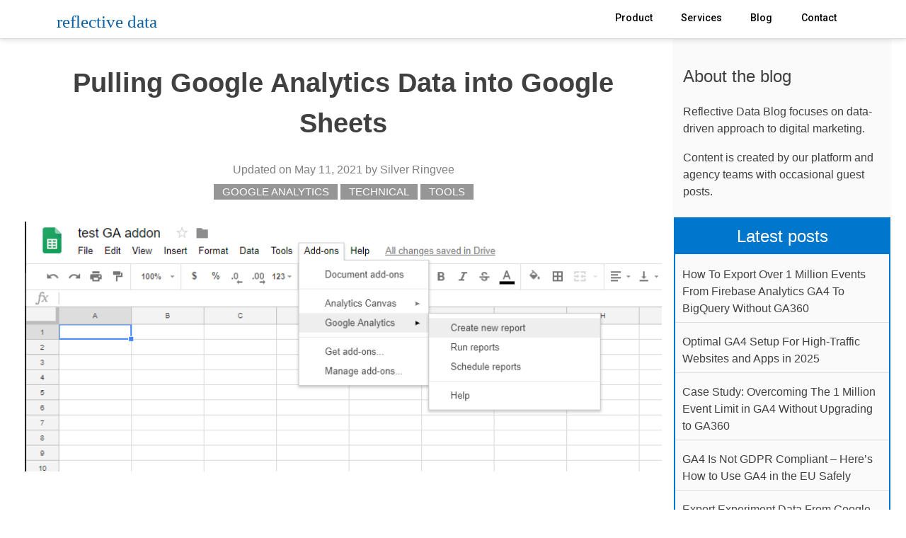

--- FILE ---
content_type: text/html; charset=UTF-8
request_url: https://www.reflectivedata.com/pulling-google-analytics-data-google-sheets/
body_size: 26020
content:
<!DOCTYPE html>
<html lang="en-US">
<head>
<meta charset="UTF-8">
<meta name="viewport" content="width=device-width, initial-scale=1">
<link rel="profile" href="https://gmpg.org/xfn/11">
<link rel="pingback" href="https://reflectivedata.com/xmlrpc.php">
<title>Pulling Google Analytics Data into Google Sheets - Reflective Data</title>
<meta name='robots' content='index, follow, max-image-preview:large, max-snippet:-1, max-video-preview:-1' />
<!-- This site is optimized with the Yoast SEO plugin v26.7 - https://yoast.com/wordpress/plugins/seo/ -->
<link rel="canonical" href="https://www.reflectivedata.com/pulling-google-analytics-data-google-sheets/" />
<meta property="og:locale" content="en_US" />
<meta property="og:type" content="article" />
<meta property="og:title" content="Pulling Google Analytics Data into Google Sheets - Reflective Data" />
<meta property="og:description" content="Google Analytics&#039;s visual interface is great for getting a quick overview and basic data exploration. Often times, in order to find useful insights, you need to take a deeper look and the visual interface just don&#039;t cut it anymore.  In case you are like me, and many other data-driven marketers/analysts, you like working with spreadsheets. Luckily, pulling your Google Analytics data into Google Spreadsheets is easier than you might think." />
<meta property="og:url" content="https://www.reflectivedata.com/pulling-google-analytics-data-google-sheets/" />
<meta property="og:site_name" content="Reflective Data" />
<meta property="article:published_time" content="2018-07-19T14:12:24+00:00" />
<meta property="article:modified_time" content="2021-05-11T13:17:41+00:00" />
<meta property="og:image" content="https://www.reflectivedata.com/wp-content/uploads/2018/07/2018-07-19-2.png" />
<meta property="og:image:width" content="887" />
<meta property="og:image:height" content="347" />
<meta property="og:image:type" content="image/png" />
<meta name="author" content="Silver Ringvee" />
<meta name="twitter:card" content="summary_large_image" />
<meta name="twitter:creator" content="@reflectivedata" />
<meta name="twitter:site" content="@reflectivedata" />
<meta name="twitter:label1" content="Written by" />
<meta name="twitter:data1" content="Silver Ringvee" />
<meta name="twitter:label2" content="Est. reading time" />
<meta name="twitter:data2" content="5 minutes" />
<script type="application/ld+json" class="yoast-schema-graph">{"@context":"https://schema.org","@graph":[{"@type":"Article","@id":"https://www.reflectivedata.com/pulling-google-analytics-data-google-sheets/#article","isPartOf":{"@id":"https://www.reflectivedata.com/pulling-google-analytics-data-google-sheets/"},"author":{"name":"Silver Ringvee","@id":"https://reflectivedata.com/#/schema/person/b55ea52fb95eb3fd7eefc94fa31396a4"},"headline":"Pulling Google Analytics Data into Google Sheets","datePublished":"2018-07-19T14:12:24+00:00","dateModified":"2021-05-11T13:17:41+00:00","mainEntityOfPage":{"@id":"https://www.reflectivedata.com/pulling-google-analytics-data-google-sheets/"},"wordCount":938,"commentCount":0,"image":{"@id":"https://www.reflectivedata.com/pulling-google-analytics-data-google-sheets/#primaryimage"},"thumbnailUrl":"https://reflectivedata.com/wp-content/uploads/2018/07/2018-07-19-2.png","articleSection":["Google Analytics","Technical","Tools"],"inLanguage":"en-US","potentialAction":[{"@type":"CommentAction","name":"Comment","target":["https://www.reflectivedata.com/pulling-google-analytics-data-google-sheets/#respond"]}]},{"@type":"WebPage","@id":"https://www.reflectivedata.com/pulling-google-analytics-data-google-sheets/","url":"https://www.reflectivedata.com/pulling-google-analytics-data-google-sheets/","name":"Pulling Google Analytics Data into Google Sheets - Reflective Data","isPartOf":{"@id":"https://reflectivedata.com/#website"},"primaryImageOfPage":{"@id":"https://www.reflectivedata.com/pulling-google-analytics-data-google-sheets/#primaryimage"},"image":{"@id":"https://www.reflectivedata.com/pulling-google-analytics-data-google-sheets/#primaryimage"},"thumbnailUrl":"https://reflectivedata.com/wp-content/uploads/2018/07/2018-07-19-2.png","datePublished":"2018-07-19T14:12:24+00:00","dateModified":"2021-05-11T13:17:41+00:00","author":{"@id":"https://reflectivedata.com/#/schema/person/b55ea52fb95eb3fd7eefc94fa31396a4"},"breadcrumb":{"@id":"https://www.reflectivedata.com/pulling-google-analytics-data-google-sheets/#breadcrumb"},"inLanguage":"en-US","potentialAction":[{"@type":"ReadAction","target":["https://www.reflectivedata.com/pulling-google-analytics-data-google-sheets/"]}]},{"@type":"ImageObject","inLanguage":"en-US","@id":"https://www.reflectivedata.com/pulling-google-analytics-data-google-sheets/#primaryimage","url":"https://reflectivedata.com/wp-content/uploads/2018/07/2018-07-19-2.png","contentUrl":"https://reflectivedata.com/wp-content/uploads/2018/07/2018-07-19-2.png","width":887,"height":347,"caption":"Create new Google Analytics report"},{"@type":"BreadcrumbList","@id":"https://www.reflectivedata.com/pulling-google-analytics-data-google-sheets/#breadcrumb","itemListElement":[{"@type":"ListItem","position":1,"name":"Home","item":"https://reflectivedata.com/"},{"@type":"ListItem","position":2,"name":"Blog","item":"https://reflectivedata.com/blog/all-posts/"},{"@type":"ListItem","position":3,"name":"Pulling Google Analytics Data into Google Sheets"}]},{"@type":"WebSite","@id":"https://reflectivedata.com/#website","url":"https://reflectivedata.com/","name":"Reflective Data","description":"","potentialAction":[{"@type":"SearchAction","target":{"@type":"EntryPoint","urlTemplate":"https://reflectivedata.com/?s={search_term_string}"},"query-input":{"@type":"PropertyValueSpecification","valueRequired":true,"valueName":"search_term_string"}}],"inLanguage":"en-US"},{"@type":"Person","@id":"https://reflectivedata.com/#/schema/person/b55ea52fb95eb3fd7eefc94fa31396a4","name":"Silver Ringvee","image":{"@type":"ImageObject","inLanguage":"en-US","@id":"https://reflectivedata.com/#/schema/person/image/","url":"https://reflectivedata.com/wp-content/uploads/2018/01/silver-150x150.gif","contentUrl":"https://reflectivedata.com/wp-content/uploads/2018/01/silver-150x150.gif","caption":"Silver Ringvee"},"description":"Silver Ringvee is an expert in both traditional digital analytics and user behavior analysis. Besides analytics, Silver also has a strong experience in A/B testing and web development. Over the years, he has worked on over a hundred websites helping them become more profitable using various data-driven solutions.","sameAs":["http://silver-ringvee"],"url":"https://reflectivedata.com/author/silver-ringvee/"}]}</script>
<!-- / Yoast SEO plugin. -->
<link rel='dns-prefetch' href='//cdnjs.cloudflare.com' />
<link rel='dns-prefetch' href='//fonts.googleapis.com' />
<link rel="alternate" type="application/rss+xml" title="Reflective Data &raquo; Feed" href="https://reflectivedata.com/feed/" />
<link rel="alternate" type="application/rss+xml" title="Reflective Data &raquo; Comments Feed" href="https://reflectivedata.com/comments/feed/" />
<link rel="alternate" type="application/rss+xml" title="Reflective Data &raquo; Pulling Google Analytics Data into Google Sheets Comments Feed" href="https://reflectivedata.com/pulling-google-analytics-data-google-sheets/feed/" />
<link rel="alternate" title="oEmbed (JSON)" type="application/json+oembed" href="https://reflectivedata.com/wp-json/oembed/1.0/embed?url=https%3A%2F%2Freflectivedata.com%2Fpulling-google-analytics-data-google-sheets%2F" />
<link rel="alternate" title="oEmbed (XML)" type="text/xml+oembed" href="https://reflectivedata.com/wp-json/oembed/1.0/embed?url=https%3A%2F%2Freflectivedata.com%2Fpulling-google-analytics-data-google-sheets%2F&#038;format=xml" />
<style id='wp-img-auto-sizes-contain-inline-css' type='text/css'>
img:is([sizes=auto i],[sizes^="auto," i]){contain-intrinsic-size:3000px 1500px}
/*# sourceURL=wp-img-auto-sizes-contain-inline-css */
</style>
<style id='wp-emoji-styles-inline-css' type='text/css'>
img.wp-smiley, img.emoji {
display: inline !important;
border: none !important;
box-shadow: none !important;
height: 1em !important;
width: 1em !important;
margin: 0 0.07em !important;
vertical-align: -0.1em !important;
background: none !important;
padding: 0 !important;
}
/*# sourceURL=wp-emoji-styles-inline-css */
</style>
<!-- <link rel='stylesheet' id='wp-block-library-css' href='https://reflectivedata.com/wp-includes/css/dist/block-library/style.min.css?ver=6.9' type='text/css' media='all' /> -->
<link rel="stylesheet" type="text/css" href="//reflectivedata.com/wp-content/cache/wpfc-minified/quzk2mxl/g12hs.css" media="all"/>
<style id='classic-theme-styles-inline-css' type='text/css'>
/*! This file is auto-generated */
.wp-block-button__link{color:#fff;background-color:#32373c;border-radius:9999px;box-shadow:none;text-decoration:none;padding:calc(.667em + 2px) calc(1.333em + 2px);font-size:1.125em}.wp-block-file__button{background:#32373c;color:#fff;text-decoration:none}
/*# sourceURL=/wp-includes/css/classic-themes.min.css */
</style>
<style id='safe-svg-svg-icon-style-inline-css' type='text/css'>
.safe-svg-cover{text-align:center}.safe-svg-cover .safe-svg-inside{display:inline-block;max-width:100%}.safe-svg-cover svg{fill:currentColor;height:100%;max-height:100%;max-width:100%;width:100%}
/*# sourceURL=https://reflectivedata.com/wp-content/plugins/safe-svg/dist/safe-svg-block-frontend.css */
</style>
<style id='global-styles-inline-css' type='text/css'>
:root{--wp--preset--aspect-ratio--square: 1;--wp--preset--aspect-ratio--4-3: 4/3;--wp--preset--aspect-ratio--3-4: 3/4;--wp--preset--aspect-ratio--3-2: 3/2;--wp--preset--aspect-ratio--2-3: 2/3;--wp--preset--aspect-ratio--16-9: 16/9;--wp--preset--aspect-ratio--9-16: 9/16;--wp--preset--color--black: #000000;--wp--preset--color--cyan-bluish-gray: #abb8c3;--wp--preset--color--white: #ffffff;--wp--preset--color--pale-pink: #f78da7;--wp--preset--color--vivid-red: #cf2e2e;--wp--preset--color--luminous-vivid-orange: #ff6900;--wp--preset--color--luminous-vivid-amber: #fcb900;--wp--preset--color--light-green-cyan: #7bdcb5;--wp--preset--color--vivid-green-cyan: #00d084;--wp--preset--color--pale-cyan-blue: #8ed1fc;--wp--preset--color--vivid-cyan-blue: #0693e3;--wp--preset--color--vivid-purple: #9b51e0;--wp--preset--gradient--vivid-cyan-blue-to-vivid-purple: linear-gradient(135deg,rgb(6,147,227) 0%,rgb(155,81,224) 100%);--wp--preset--gradient--light-green-cyan-to-vivid-green-cyan: linear-gradient(135deg,rgb(122,220,180) 0%,rgb(0,208,130) 100%);--wp--preset--gradient--luminous-vivid-amber-to-luminous-vivid-orange: linear-gradient(135deg,rgb(252,185,0) 0%,rgb(255,105,0) 100%);--wp--preset--gradient--luminous-vivid-orange-to-vivid-red: linear-gradient(135deg,rgb(255,105,0) 0%,rgb(207,46,46) 100%);--wp--preset--gradient--very-light-gray-to-cyan-bluish-gray: linear-gradient(135deg,rgb(238,238,238) 0%,rgb(169,184,195) 100%);--wp--preset--gradient--cool-to-warm-spectrum: linear-gradient(135deg,rgb(74,234,220) 0%,rgb(151,120,209) 20%,rgb(207,42,186) 40%,rgb(238,44,130) 60%,rgb(251,105,98) 80%,rgb(254,248,76) 100%);--wp--preset--gradient--blush-light-purple: linear-gradient(135deg,rgb(255,206,236) 0%,rgb(152,150,240) 100%);--wp--preset--gradient--blush-bordeaux: linear-gradient(135deg,rgb(254,205,165) 0%,rgb(254,45,45) 50%,rgb(107,0,62) 100%);--wp--preset--gradient--luminous-dusk: linear-gradient(135deg,rgb(255,203,112) 0%,rgb(199,81,192) 50%,rgb(65,88,208) 100%);--wp--preset--gradient--pale-ocean: linear-gradient(135deg,rgb(255,245,203) 0%,rgb(182,227,212) 50%,rgb(51,167,181) 100%);--wp--preset--gradient--electric-grass: linear-gradient(135deg,rgb(202,248,128) 0%,rgb(113,206,126) 100%);--wp--preset--gradient--midnight: linear-gradient(135deg,rgb(2,3,129) 0%,rgb(40,116,252) 100%);--wp--preset--font-size--small: 13px;--wp--preset--font-size--medium: 20px;--wp--preset--font-size--large: 36px;--wp--preset--font-size--x-large: 42px;--wp--preset--spacing--20: 0.44rem;--wp--preset--spacing--30: 0.67rem;--wp--preset--spacing--40: 1rem;--wp--preset--spacing--50: 1.5rem;--wp--preset--spacing--60: 2.25rem;--wp--preset--spacing--70: 3.38rem;--wp--preset--spacing--80: 5.06rem;--wp--preset--shadow--natural: 6px 6px 9px rgba(0, 0, 0, 0.2);--wp--preset--shadow--deep: 12px 12px 50px rgba(0, 0, 0, 0.4);--wp--preset--shadow--sharp: 6px 6px 0px rgba(0, 0, 0, 0.2);--wp--preset--shadow--outlined: 6px 6px 0px -3px rgb(255, 255, 255), 6px 6px rgb(0, 0, 0);--wp--preset--shadow--crisp: 6px 6px 0px rgb(0, 0, 0);}:where(.is-layout-flex){gap: 0.5em;}:where(.is-layout-grid){gap: 0.5em;}body .is-layout-flex{display: flex;}.is-layout-flex{flex-wrap: wrap;align-items: center;}.is-layout-flex > :is(*, div){margin: 0;}body .is-layout-grid{display: grid;}.is-layout-grid > :is(*, div){margin: 0;}:where(.wp-block-columns.is-layout-flex){gap: 2em;}:where(.wp-block-columns.is-layout-grid){gap: 2em;}:where(.wp-block-post-template.is-layout-flex){gap: 1.25em;}:where(.wp-block-post-template.is-layout-grid){gap: 1.25em;}.has-black-color{color: var(--wp--preset--color--black) !important;}.has-cyan-bluish-gray-color{color: var(--wp--preset--color--cyan-bluish-gray) !important;}.has-white-color{color: var(--wp--preset--color--white) !important;}.has-pale-pink-color{color: var(--wp--preset--color--pale-pink) !important;}.has-vivid-red-color{color: var(--wp--preset--color--vivid-red) !important;}.has-luminous-vivid-orange-color{color: var(--wp--preset--color--luminous-vivid-orange) !important;}.has-luminous-vivid-amber-color{color: var(--wp--preset--color--luminous-vivid-amber) !important;}.has-light-green-cyan-color{color: var(--wp--preset--color--light-green-cyan) !important;}.has-vivid-green-cyan-color{color: var(--wp--preset--color--vivid-green-cyan) !important;}.has-pale-cyan-blue-color{color: var(--wp--preset--color--pale-cyan-blue) !important;}.has-vivid-cyan-blue-color{color: var(--wp--preset--color--vivid-cyan-blue) !important;}.has-vivid-purple-color{color: var(--wp--preset--color--vivid-purple) !important;}.has-black-background-color{background-color: var(--wp--preset--color--black) !important;}.has-cyan-bluish-gray-background-color{background-color: var(--wp--preset--color--cyan-bluish-gray) !important;}.has-white-background-color{background-color: var(--wp--preset--color--white) !important;}.has-pale-pink-background-color{background-color: var(--wp--preset--color--pale-pink) !important;}.has-vivid-red-background-color{background-color: var(--wp--preset--color--vivid-red) !important;}.has-luminous-vivid-orange-background-color{background-color: var(--wp--preset--color--luminous-vivid-orange) !important;}.has-luminous-vivid-amber-background-color{background-color: var(--wp--preset--color--luminous-vivid-amber) !important;}.has-light-green-cyan-background-color{background-color: var(--wp--preset--color--light-green-cyan) !important;}.has-vivid-green-cyan-background-color{background-color: var(--wp--preset--color--vivid-green-cyan) !important;}.has-pale-cyan-blue-background-color{background-color: var(--wp--preset--color--pale-cyan-blue) !important;}.has-vivid-cyan-blue-background-color{background-color: var(--wp--preset--color--vivid-cyan-blue) !important;}.has-vivid-purple-background-color{background-color: var(--wp--preset--color--vivid-purple) !important;}.has-black-border-color{border-color: var(--wp--preset--color--black) !important;}.has-cyan-bluish-gray-border-color{border-color: var(--wp--preset--color--cyan-bluish-gray) !important;}.has-white-border-color{border-color: var(--wp--preset--color--white) !important;}.has-pale-pink-border-color{border-color: var(--wp--preset--color--pale-pink) !important;}.has-vivid-red-border-color{border-color: var(--wp--preset--color--vivid-red) !important;}.has-luminous-vivid-orange-border-color{border-color: var(--wp--preset--color--luminous-vivid-orange) !important;}.has-luminous-vivid-amber-border-color{border-color: var(--wp--preset--color--luminous-vivid-amber) !important;}.has-light-green-cyan-border-color{border-color: var(--wp--preset--color--light-green-cyan) !important;}.has-vivid-green-cyan-border-color{border-color: var(--wp--preset--color--vivid-green-cyan) !important;}.has-pale-cyan-blue-border-color{border-color: var(--wp--preset--color--pale-cyan-blue) !important;}.has-vivid-cyan-blue-border-color{border-color: var(--wp--preset--color--vivid-cyan-blue) !important;}.has-vivid-purple-border-color{border-color: var(--wp--preset--color--vivid-purple) !important;}.has-vivid-cyan-blue-to-vivid-purple-gradient-background{background: var(--wp--preset--gradient--vivid-cyan-blue-to-vivid-purple) !important;}.has-light-green-cyan-to-vivid-green-cyan-gradient-background{background: var(--wp--preset--gradient--light-green-cyan-to-vivid-green-cyan) !important;}.has-luminous-vivid-amber-to-luminous-vivid-orange-gradient-background{background: var(--wp--preset--gradient--luminous-vivid-amber-to-luminous-vivid-orange) !important;}.has-luminous-vivid-orange-to-vivid-red-gradient-background{background: var(--wp--preset--gradient--luminous-vivid-orange-to-vivid-red) !important;}.has-very-light-gray-to-cyan-bluish-gray-gradient-background{background: var(--wp--preset--gradient--very-light-gray-to-cyan-bluish-gray) !important;}.has-cool-to-warm-spectrum-gradient-background{background: var(--wp--preset--gradient--cool-to-warm-spectrum) !important;}.has-blush-light-purple-gradient-background{background: var(--wp--preset--gradient--blush-light-purple) !important;}.has-blush-bordeaux-gradient-background{background: var(--wp--preset--gradient--blush-bordeaux) !important;}.has-luminous-dusk-gradient-background{background: var(--wp--preset--gradient--luminous-dusk) !important;}.has-pale-ocean-gradient-background{background: var(--wp--preset--gradient--pale-ocean) !important;}.has-electric-grass-gradient-background{background: var(--wp--preset--gradient--electric-grass) !important;}.has-midnight-gradient-background{background: var(--wp--preset--gradient--midnight) !important;}.has-small-font-size{font-size: var(--wp--preset--font-size--small) !important;}.has-medium-font-size{font-size: var(--wp--preset--font-size--medium) !important;}.has-large-font-size{font-size: var(--wp--preset--font-size--large) !important;}.has-x-large-font-size{font-size: var(--wp--preset--font-size--x-large) !important;}
:where(.wp-block-post-template.is-layout-flex){gap: 1.25em;}:where(.wp-block-post-template.is-layout-grid){gap: 1.25em;}
:where(.wp-block-term-template.is-layout-flex){gap: 1.25em;}:where(.wp-block-term-template.is-layout-grid){gap: 1.25em;}
:where(.wp-block-columns.is-layout-flex){gap: 2em;}:where(.wp-block-columns.is-layout-grid){gap: 2em;}
:root :where(.wp-block-pullquote){font-size: 1.5em;line-height: 1.6;}
/*# sourceURL=global-styles-inline-css */
</style>
<!-- <link rel='stylesheet' id='contact-form-7-css' href='https://reflectivedata.com/wp-content/plugins/contact-form-7/includes/css/styles.css?ver=6.1.4' type='text/css' media='all' /> -->
<!-- <link rel='stylesheet' id='responsive-lightbox-featherlight-css' href='https://reflectivedata.com/wp-content/plugins/responsive-lightbox/assets/featherlight/featherlight.min.css?ver=1.7.14' type='text/css' media='all' /> -->
<!-- <link rel='stylesheet' id='responsive-lightbox-featherlight-gallery-css' href='https://reflectivedata.com/wp-content/plugins/responsive-lightbox/assets/featherlight/featherlight.gallery.min.css?ver=1.7.14' type='text/css' media='all' /> -->
<!-- <link rel='stylesheet' id='ppress-frontend-css' href='https://reflectivedata.com/wp-content/plugins/wp-user-avatar/assets/css/frontend.min.css?ver=4.16.8' type='text/css' media='all' /> -->
<!-- <link rel='stylesheet' id='ppress-flatpickr-css' href='https://reflectivedata.com/wp-content/plugins/wp-user-avatar/assets/flatpickr/flatpickr.min.css?ver=4.16.8' type='text/css' media='all' /> -->
<!-- <link rel='stylesheet' id='ppress-select2-css' href='https://reflectivedata.com/wp-content/plugins/wp-user-avatar/assets/select2/select2.min.css?ver=6.9' type='text/css' media='all' /> -->
<!-- <link rel='stylesheet' id='reflective-data-style-css' href='https://reflectivedata.com/wp-content/themes/reflective-data/style.css?ver=6.9' type='text/css' media='all' /> -->
<link rel="stylesheet" type="text/css" href="//reflectivedata.com/wp-content/cache/wpfc-minified/fi3fnhhi/g12hs.css" media="all"/>
<link rel='stylesheet' id='purecss-grid-css' href='https://cdnjs.cloudflare.com/ajax/libs/pure/0.6.0/pure-min.css?ver=6.9' type='text/css' media='all' />
<link rel='stylesheet' id='purecss-grid-responsive-css' href='https://cdnjs.cloudflare.com/ajax/libs/pure/0.6.0/grids-responsive-min.css?ver=6.9' type='text/css' media='all' />
<!-- <link rel='stylesheet' id='font-awesome-css' href='https://reflectivedata.com/wp-content/plugins/elementor/assets/lib/font-awesome/css/font-awesome.min.css?ver=4.7.0' type='text/css' media='all' /> -->
<link rel="stylesheet" type="text/css" href="//reflectivedata.com/wp-content/cache/wpfc-minified/g53fvim9/g12hs.css" media="all"/>
<link rel='stylesheet' id='open-sans-css' href='https://fonts.googleapis.com/css?family=Open+Sans%3A300italic%2C400italic%2C600italic%2C300%2C400%2C600&#038;subset=latin%2Clatin-ext&#038;display=fallback&#038;ver=6.9' type='text/css' media='all' />
<link rel='stylesheet' id='roboto-css' href='//fonts.googleapis.com/css?family=Roboto%3A400%2C400i%2C500%2C700&#038;ver=6.9' type='text/css' media='all' />
<link rel='stylesheet' id='roboto-slab-css' href='//fonts.googleapis.com/css?family=Roboto+Slab%3A300%2C400%2C500%2C600%2C700&#038;ver=6.9' type='text/css' media='all' />
<!-- <link rel='stylesheet' id='algolia-autocomplete-css' href='https://reflectivedata.com/wp-content/plugins/search-by-algolia-instant-relevant-results/includes/../css/algolia-autocomplete.css?ver=2.11.3' type='text/css' media='screen' /> -->
<link rel="stylesheet" type="text/css" href="//reflectivedata.com/wp-content/cache/wpfc-minified/d4v23tbg/g12hs.css" media="screen"/>
<!-- <link rel='stylesheet' id='enlighterjs-css' href='https://reflectivedata.com/wp-content/plugins/enlighter/cache/enlighterjs.min.css?ver=ER3Z36mu1ikr44Y' type='text/css' media='all' /> -->
<link rel="stylesheet" type="text/css" href="//reflectivedata.com/wp-content/cache/wpfc-minified/22os5qcg/g12hs.css" media="all"/>
<!-- <link rel='stylesheet' id='pcs-styles-css' href='https://reflectivedata.com/wp-content/plugins/post-content-shortcodes/styles/default-styles.css?ver=1.0' type='text/css' media='screen' /> -->
<link rel="stylesheet" type="text/css" href="//reflectivedata.com/wp-content/cache/wpfc-minified/kbpy3l8f/g12hs.css" media="screen"/>
<script src='//reflectivedata.com/wp-content/cache/wpfc-minified/fe4wgmh7/g12hs.js' type="text/javascript"></script>
<!-- <script type="text/javascript" src="https://reflectivedata.com/wp-includes/js/jquery/jquery.min.js?ver=3.7.1" id="jquery-core-js"></script> -->
<!-- <script type="text/javascript" src="https://reflectivedata.com/wp-includes/js/jquery/jquery-migrate.min.js?ver=3.4.1" id="jquery-migrate-js"></script> -->
<!-- <script type="text/javascript" src="https://reflectivedata.com/wp-includes/js/tinymce/tinymce.min.js?ver=49110-20250317" id="wp-tinymce-root-js"></script> -->
<!-- <script type="text/javascript" src="https://reflectivedata.com/wp-includes/js/tinymce/plugins/compat3x/plugin.min.js?ver=49110-20250317" id="wp-tinymce-js"></script> -->
<!-- <script type="text/javascript" src="https://reflectivedata.com/wp-content/plugins/responsive-lightbox/assets/featherlight/featherlight.min.js?ver=1.7.14" id="responsive-lightbox-featherlight-js"></script> -->
<!-- <script type="text/javascript" src="https://reflectivedata.com/wp-content/plugins/responsive-lightbox/assets/featherlight/featherlight.gallery.min.js?ver=1.7.14" id="responsive-lightbox-featherlight-gallery-js"></script> -->
<!-- <script type="text/javascript" src="https://reflectivedata.com/wp-includes/js/underscore.min.js?ver=1.13.7" id="underscore-js"></script> -->
<!-- <script type="text/javascript" src="https://reflectivedata.com/wp-content/plugins/responsive-lightbox/assets/infinitescroll/infinite-scroll.pkgd.min.js?ver=4.0.1" id="responsive-lightbox-infinite-scroll-js"></script> -->
<!-- <script type="text/javascript" src="https://reflectivedata.com/wp-content/plugins/responsive-lightbox/assets/dompurify/purify.min.js?ver=3.1.7" id="dompurify-js"></script> -->
<script type="text/javascript" id="responsive-lightbox-sanitizer-js-before">
/* <![CDATA[ */
window.RLG = window.RLG || {}; window.RLG.sanitizeAllowedHosts = ["youtube.com","www.youtube.com","youtu.be","vimeo.com","player.vimeo.com"];
//# sourceURL=responsive-lightbox-sanitizer-js-before
/* ]]> */
</script>
<script src='//reflectivedata.com/wp-content/cache/wpfc-minified/fe1j4zc/g12hs.js' type="text/javascript"></script>
<!-- <script type="text/javascript" src="https://reflectivedata.com/wp-content/plugins/responsive-lightbox/js/sanitizer.js?ver=2.6.0" id="responsive-lightbox-sanitizer-js"></script> -->
<script type="text/javascript" id="responsive-lightbox-js-before">
/* <![CDATA[ */
var rlArgs = {"script":"featherlight","selector":"lightbox","customEvents":"","activeGalleries":false,"openSpeed":250,"closeSpeed":250,"closeOnClick":"background","closeOnEsc":true,"galleryFadeIn":100,"galleryFadeOut":300,"woocommerce_gallery":false,"ajaxurl":"https:\/\/reflectivedata.com\/wp-admin\/admin-ajax.php","nonce":"e9b553c72a","preview":false,"postId":2655,"scriptExtension":false};
//# sourceURL=responsive-lightbox-js-before
/* ]]> */
</script>
<script src='//reflectivedata.com/wp-content/cache/wpfc-minified/fcy7mou0/g12hs.js' type="text/javascript"></script>
<!-- <script type="text/javascript" src="https://reflectivedata.com/wp-content/plugins/responsive-lightbox/js/front.js?ver=2.6.0" id="responsive-lightbox-js"></script> -->
<!-- <script type="text/javascript" src="https://reflectivedata.com/wp-content/plugins/wp-user-avatar/assets/flatpickr/flatpickr.min.js?ver=4.16.8" id="ppress-flatpickr-js"></script> -->
<!-- <script type="text/javascript" src="https://reflectivedata.com/wp-content/plugins/wp-user-avatar/assets/select2/select2.min.js?ver=4.16.8" id="ppress-select2-js"></script> -->
<script type="text/javascript" id="wp-util-js-extra">
/* <![CDATA[ */
var _wpUtilSettings = {"ajax":{"url":"/wp-admin/admin-ajax.php"}};
//# sourceURL=wp-util-js-extra
/* ]]> */
</script>
<script src='//reflectivedata.com/wp-content/cache/wpfc-minified/q94pshjy/g12hs.js' type="text/javascript"></script>
<!-- <script type="text/javascript" src="https://reflectivedata.com/wp-includes/js/wp-util.min.js?ver=6.9" id="wp-util-js"></script> -->
<!-- <script type="text/javascript" src="https://reflectivedata.com/wp-content/plugins/search-by-algolia-instant-relevant-results/includes/../js/algoliasearch/algoliasearch.jquery.min.js?ver=2.11.3" id="algolia-search-js"></script> -->
<!-- <script type="text/javascript" src="https://reflectivedata.com/wp-content/plugins/search-by-algolia-instant-relevant-results/includes/../js/autocomplete.js/autocomplete.min.js?ver=2.11.3" id="algolia-autocomplete-js"></script> -->
<!-- <script type="text/javascript" src="https://reflectivedata.com/wp-content/plugins/search-by-algolia-instant-relevant-results/includes/../js/autocomplete-noconflict.js?ver=2.11.3" id="algolia-autocomplete-noconflict-js"></script> -->
<link rel="https://api.w.org/" href="https://reflectivedata.com/wp-json/" /><link rel="alternate" title="JSON" type="application/json" href="https://reflectivedata.com/wp-json/wp/v2/posts/2655" /><link rel="EditURI" type="application/rsd+xml" title="RSD" href="https://reflectivedata.com/xmlrpc.php?rsd" />
<meta name="generator" content="WordPress 6.9" />
<link rel='shortlink' href='https://reflectivedata.com/?p=2655' />
<script>
window.dataLayer = window.dataLayer || [];
window.dataLayer.push({
event: 'datalayer_populated',
post_author_name: 'Silver Ringvee',
post_title: 'Pulling Google Analytics Data into Google Sheets',
post_id: '2655',
post_date: '2018-07-19 14:12:24',
post_categories: 'Google Analytics, Technical, Tools',
post_type: 'post'
});
</script><meta name="generator" content="Elementor 3.34.1; features: additional_custom_breakpoints; settings: css_print_method-external, google_font-enabled, font_display-auto">
<style>
.e-con.e-parent:nth-of-type(n+4):not(.e-lazyloaded):not(.e-no-lazyload),
.e-con.e-parent:nth-of-type(n+4):not(.e-lazyloaded):not(.e-no-lazyload) * {
background-image: none !important;
}
@media screen and (max-height: 1024px) {
.e-con.e-parent:nth-of-type(n+3):not(.e-lazyloaded):not(.e-no-lazyload),
.e-con.e-parent:nth-of-type(n+3):not(.e-lazyloaded):not(.e-no-lazyload) * {
background-image: none !important;
}
}
@media screen and (max-height: 640px) {
.e-con.e-parent:nth-of-type(n+2):not(.e-lazyloaded):not(.e-no-lazyload),
.e-con.e-parent:nth-of-type(n+2):not(.e-lazyloaded):not(.e-no-lazyload) * {
background-image: none !important;
}
}
</style>
<script type="text/javascript">var algolia = {"debug":false,"application_id":"SSIYEQKAHU","search_api_key":"8e2d10aa1d76ff7e81ec222c84c70ea7","powered_by_enabled":true,"query":"","autocomplete":{"sources":[{"index_id":"posts_dictionary","index_name":"wp_posts_dictionary","label":"Dictionaries","position":10,"max_suggestions":5,"tmpl_suggestion":"autocomplete-post-suggestion","enabled":true}],"input_selector":"input[name='s']:not('.no-autocomplete')"},"indices":{"posts_dictionary":{"name":"wp_posts_dictionary","id":"posts_dictionary","enabled":true,"replicas":[]}}};</script><link rel="icon" href="https://reflectivedata.com/wp-content/uploads/2016/09/cropped-new-favicon-2-32x32.png" sizes="32x32" />
<link rel="icon" href="https://reflectivedata.com/wp-content/uploads/2016/09/cropped-new-favicon-2-192x192.png" sizes="192x192" />
<link rel="apple-touch-icon" href="https://reflectivedata.com/wp-content/uploads/2016/09/cropped-new-favicon-2-180x180.png" />
<meta name="msapplication-TileImage" content="https://reflectivedata.com/wp-content/uploads/2016/09/cropped-new-favicon-2-270x270.png" />
<script type="text/html" id="tmpl-autocomplete-header">
<div class="autocomplete-header">
<div class="autocomplete-header-title">{{{ data.label }}}</div>
<div class="clear"></div>
</div>
</script>
<script type="text/html" id="tmpl-autocomplete-post-suggestion">
<a class="suggestion-link" href="{{ data.permalink }}" title="{{ data.post_title }}">
<# if ( data.images.thumbnail ) { #>
<img class="suggestion-post-thumbnail" src="{{ data.images.thumbnail.url }}" alt="{{ data.post_title }}">
<# } #>
<div class="suggestion-post-attributes">
<span class="suggestion-post-title">{{{ data._highlightResult.post_title.value }}}</span>
<# if ( data._snippetResult['content'] ) { #>
<span class="suggestion-post-content">{{{ data._snippetResult['content'].value }}}</span>
<# } #>
</div>
</a>
</script>
<script type="text/html" id="tmpl-autocomplete-term-suggestion">
<a class="suggestion-link" href="{{ data.permalink }}" title="{{ data.name }}">
<svg viewBox="0 0 21 21" width="21" height="21">
<svg width="21" height="21" viewBox="0 0 21 21">
<path
d="M4.662 8.72l-1.23 1.23c-.682.682-.68 1.792.004 2.477l5.135 5.135c.7.693 1.8.688 2.48.005l1.23-1.23 5.35-5.346c.31-.31.54-.92.51-1.36l-.32-4.29c-.09-1.09-1.05-2.06-2.15-2.14l-4.3-.33c-.43-.03-1.05.2-1.36.51l-.79.8-2.27 2.28-2.28 2.27zm9.826-.98c.69 0 1.25-.56 1.25-1.25s-.56-1.25-1.25-1.25-1.25.56-1.25 1.25.56 1.25 1.25 1.25z"
fill-rule="evenodd"></path>
</svg>
</svg>
<span class="suggestion-post-title">{{{ data._highlightResult.name.value }}}</span>
</a>
</script>
<script type="text/html" id="tmpl-autocomplete-user-suggestion">
<a class="suggestion-link user-suggestion-link" href="{{ data.posts_url }}" title="{{ data.display_name }}">
<# if ( data.avatar_url ) { #>
<img class="suggestion-user-thumbnail" src="{{ data.avatar_url }}" alt="{{ data.display_name }}">
<# } #>
<span class="suggestion-post-title">{{{ data._highlightResult.display_name.value }}}</span>
</a>
</script>
<script type="text/html" id="tmpl-autocomplete-footer">
<div class="autocomplete-footer">
<div class="autocomplete-footer-branding">
<a href="#" class="algolia-powered-by-link" title="Algolia">
<svg width="130" viewBox="0 0 130 18" xmlns="http://www.w3.org/2000/svg">
<title>Search by Algolia</title>
<defs>
<linearGradient x1="-36.868%" y1="134.936%" x2="129.432%" y2="-27.7%" id="a">
<stop stop-color="#00AEFF" offset="0%"/>
<stop stop-color="#3369E7" offset="100%"/>
</linearGradient>
</defs>
<g fill="none" fill-rule="evenodd">
<path
d="M59.399.022h13.299a2.372 2.372 0 0 1 2.377 2.364V15.62a2.372 2.372 0 0 1-2.377 2.364H59.399a2.372 2.372 0 0 1-2.377-2.364V2.381A2.368 2.368 0 0 1 59.399.022z"
fill="url(#a)"/>
<path
d="M66.257 4.56c-2.815 0-5.1 2.272-5.1 5.078 0 2.806 2.284 5.072 5.1 5.072 2.815 0 5.1-2.272 5.1-5.078 0-2.806-2.279-5.072-5.1-5.072zm0 8.652c-1.983 0-3.593-1.602-3.593-3.574 0-1.972 1.61-3.574 3.593-3.574 1.983 0 3.593 1.602 3.593 3.574a3.582 3.582 0 0 1-3.593 3.574zm0-6.418v2.664c0 .076.082.131.153.093l2.377-1.226c.055-.027.071-.093.044-.147a2.96 2.96 0 0 0-2.465-1.487c-.055 0-.11.044-.11.104l.001-.001zm-3.33-1.956l-.312-.311a.783.783 0 0 0-1.106 0l-.372.37a.773.773 0 0 0 0 1.101l.307.305c.049.049.121.038.164-.011.181-.245.378-.479.597-.697.225-.223.455-.42.707-.599.055-.033.06-.109.016-.158h-.001zm5.001-.806v-.616a.781.781 0 0 0-.783-.779h-1.824a.78.78 0 0 0-.783.779v.632c0 .071.066.12.137.104a5.736 5.736 0 0 1 1.588-.223c.52 0 1.035.071 1.534.207a.106.106 0 0 0 .131-.104z"
fill="#FFF"/>
<path
d="M102.162 13.762c0 1.455-.372 2.517-1.123 3.193-.75.676-1.895 1.013-3.44 1.013-.564 0-1.736-.109-2.673-.316l.345-1.689c.783.163 1.819.207 2.361.207.86 0 1.473-.174 1.84-.523.367-.349.548-.866.548-1.553v-.349a6.374 6.374 0 0 1-.838.316 4.151 4.151 0 0 1-1.194.158 4.515 4.515 0 0 1-1.616-.278 3.385 3.385 0 0 1-1.254-.817 3.744 3.744 0 0 1-.811-1.351c-.192-.539-.29-1.504-.29-2.212 0-.665.104-1.498.307-2.054a3.925 3.925 0 0 1 .904-1.433 4.124 4.124 0 0 1 1.441-.926 5.31 5.31 0 0 1 1.945-.365c.696 0 1.337.087 1.961.191a15.86 15.86 0 0 1 1.588.332v8.456h-.001zm-5.954-4.206c0 .893.197 1.885.592 2.299.394.414.904.621 1.528.621.34 0 .663-.049.964-.142a2.75 2.75 0 0 0 .734-.332v-5.29a8.531 8.531 0 0 0-1.413-.18c-.778-.022-1.369.294-1.786.801-.411.507-.619 1.395-.619 2.223zm16.12 0c0 .719-.104 1.264-.318 1.858a4.389 4.389 0 0 1-.904 1.52c-.389.42-.854.746-1.402.975-.548.229-1.391.36-1.813.36-.422-.005-1.26-.125-1.802-.36a4.088 4.088 0 0 1-1.397-.975 4.486 4.486 0 0 1-.909-1.52 5.037 5.037 0 0 1-.329-1.858c0-.719.099-1.411.318-1.999.219-.588.526-1.09.92-1.509.394-.42.865-.741 1.402-.97a4.547 4.547 0 0 1 1.786-.338 4.69 4.69 0 0 1 1.791.338c.548.229 1.019.55 1.402.97.389.42.69.921.909 1.509.23.588.345 1.28.345 1.999h.001zm-2.191.005c0-.921-.203-1.689-.597-2.223-.394-.539-.948-.806-1.654-.806-.707 0-1.26.267-1.654.806-.394.539-.586 1.302-.586 2.223 0 .932.197 1.558.592 2.098.394.545.948.812 1.654.812.707 0 1.26-.272 1.654-.812.394-.545.592-1.166.592-2.098h-.001zm6.962 4.707c-3.511.016-3.511-2.822-3.511-3.274L113.583.926l2.142-.338v10.003c0 .256 0 1.88 1.375 1.885v1.792h-.001zm3.774 0h-2.153V5.072l2.153-.338v9.534zm-1.079-10.542c.718 0 1.304-.578 1.304-1.291 0-.714-.581-1.291-1.304-1.291-.723 0-1.304.578-1.304 1.291 0 .714.586 1.291 1.304 1.291zm6.431 1.013c.707 0 1.304.087 1.786.262.482.174.871.42 1.156.73.285.311.488.735.608 1.182.126.447.186.937.186 1.476v5.481a25.24 25.24 0 0 1-1.495.251c-.668.098-1.419.147-2.251.147a6.829 6.829 0 0 1-1.517-.158 3.213 3.213 0 0 1-1.178-.507 2.455 2.455 0 0 1-.761-.904c-.181-.37-.274-.893-.274-1.438 0-.523.104-.855.307-1.215.208-.36.487-.654.838-.883a3.609 3.609 0 0 1 1.227-.49 7.073 7.073 0 0 1 2.202-.103c.263.027.537.076.833.147v-.349c0-.245-.027-.479-.088-.697a1.486 1.486 0 0 0-.307-.583c-.148-.169-.34-.3-.581-.392a2.536 2.536 0 0 0-.915-.163c-.493 0-.942.06-1.353.131-.411.071-.75.153-1.008.245l-.257-1.749c.268-.093.668-.185 1.183-.278a9.335 9.335 0 0 1 1.66-.142l-.001-.001zm.181 7.731c.657 0 1.145-.038 1.484-.104v-2.168a5.097 5.097 0 0 0-1.978-.104c-.241.033-.46.098-.652.191a1.167 1.167 0 0 0-.466.392c-.121.169-.175.267-.175.523 0 .501.175.79.493.981.323.196.75.289 1.293.289h.001zM84.109 4.794c.707 0 1.304.087 1.786.262.482.174.871.42 1.156.73.29.316.487.735.608 1.182.126.447.186.937.186 1.476v5.481a25.24 25.24 0 0 1-1.495.251c-.668.098-1.419.147-2.251.147a6.829 6.829 0 0 1-1.517-.158 3.213 3.213 0 0 1-1.178-.507 2.455 2.455 0 0 1-.761-.904c-.181-.37-.274-.893-.274-1.438 0-.523.104-.855.307-1.215.208-.36.487-.654.838-.883a3.609 3.609 0 0 1 1.227-.49 7.073 7.073 0 0 1 2.202-.103c.257.027.537.076.833.147v-.349c0-.245-.027-.479-.088-.697a1.486 1.486 0 0 0-.307-.583c-.148-.169-.34-.3-.581-.392a2.536 2.536 0 0 0-.915-.163c-.493 0-.942.06-1.353.131-.411.071-.75.153-1.008.245l-.257-1.749c.268-.093.668-.185 1.183-.278a8.89 8.89 0 0 1 1.66-.142l-.001-.001zm.186 7.736c.657 0 1.145-.038 1.484-.104v-2.168a5.097 5.097 0 0 0-1.978-.104c-.241.033-.46.098-.652.191a1.167 1.167 0 0 0-.466.392c-.121.169-.175.267-.175.523 0 .501.175.79.493.981.318.191.75.289 1.293.289h.001zm8.682 1.738c-3.511.016-3.511-2.822-3.511-3.274L89.461.926l2.142-.338v10.003c0 .256 0 1.88 1.375 1.885v1.792h-.001z"
fill="#182359"/>
<path
d="M5.027 11.025c0 .698-.252 1.246-.757 1.644-.505.397-1.201.596-2.089.596-.888 0-1.615-.138-2.181-.414v-1.214c.358.168.739.301 1.141.397.403.097.778.145 1.125.145.508 0 .884-.097 1.125-.29a.945.945 0 0 0 .363-.779.978.978 0 0 0-.333-.747c-.222-.204-.68-.446-1.375-.725-.716-.29-1.221-.621-1.515-.994-.294-.372-.44-.82-.44-1.343 0-.655.233-1.171.698-1.547.466-.376 1.09-.564 1.875-.564.752 0 1.5.165 2.245.494l-.408 1.047c-.698-.294-1.321-.44-1.869-.44-.415 0-.73.09-.945.271a.89.89 0 0 0-.322.717c0 .204.043.379.129.524.086.145.227.282.424.411.197.129.551.299 1.063.51.577.24.999.464 1.268.671.269.208.466.442.591.704.125.261.188.569.188.924l-.001.002zm3.98 2.24c-.924 0-1.646-.269-2.167-.808-.521-.539-.782-1.281-.782-2.226 0-.97.242-1.733.725-2.288.483-.555 1.148-.833 1.993-.833.784 0 1.404.238 1.858.714.455.476.682 1.132.682 1.966v.682H7.357c.018.577.174 1.02.467 1.329.294.31.707.465 1.241.465.351 0 .678-.033.98-.099a5.1 5.1 0 0 0 .975-.33v1.026a3.865 3.865 0 0 1-.935.312 5.723 5.723 0 0 1-1.08.091l.002-.001zm-.231-5.199c-.401 0-.722.127-.964.381s-.386.625-.432 1.112h2.696c-.007-.491-.125-.862-.354-1.115-.229-.252-.544-.379-.945-.379l-.001.001zm7.692 5.092l-.252-.827h-.043c-.286.362-.575.608-.865.739-.29.131-.662.196-1.117.196-.584 0-1.039-.158-1.367-.473-.328-.315-.491-.761-.491-1.337 0-.612.227-1.074.682-1.386.455-.312 1.148-.482 2.079-.51l1.026-.032v-.317c0-.38-.089-.663-.266-.851-.177-.188-.452-.282-.824-.282-.304 0-.596.045-.876.134a6.68 6.68 0 0 0-.806.317l-.408-.902a4.414 4.414 0 0 1 1.058-.384 4.856 4.856 0 0 1 1.085-.132c.756 0 1.326.165 1.711.494.385.329.577.847.577 1.552v4.002h-.902l-.001-.001zm-1.88-.859c.458 0 .826-.128 1.104-.384.278-.256.416-.615.416-1.077v-.516l-.763.032c-.594.021-1.027.121-1.297.298s-.406.448-.406.814c0 .265.079.47.236.615.158.145.394.218.709.218h.001zm7.557-5.189c.254 0 .464.018.628.054l-.124 1.176a2.383 2.383 0 0 0-.559-.064c-.505 0-.914.165-1.227.494-.313.329-.47.757-.47 1.284v3.105h-1.262V7.218h.988l.167 1.047h.064c.197-.354.454-.636.771-.843a1.83 1.83 0 0 1 1.023-.312h.001zm4.125 6.155c-.899 0-1.582-.262-2.049-.787-.467-.525-.701-1.277-.701-2.259 0-.999.244-1.767.733-2.304.489-.537 1.195-.806 2.119-.806.627 0 1.191.116 1.692.349l-.381 1.015c-.534-.208-.974-.312-1.321-.312-1.028 0-1.542.682-1.542 2.046 0 .666.128 1.166.384 1.501.256.335.631.502 1.125.502a3.23 3.23 0 0 0 1.595-.419v1.101a2.53 2.53 0 0 1-.722.285 4.356 4.356 0 0 1-.932.086v.002zm8.277-.107h-1.268V9.506c0-.458-.092-.8-.277-1.026-.184-.226-.477-.338-.878-.338-.53 0-.919.158-1.168.475-.249.317-.373.848-.373 1.593v2.949h-1.262V4.801h1.262v2.122c0 .34-.021.704-.064 1.09h.081a1.76 1.76 0 0 1 .717-.666c.306-.158.663-.236 1.072-.236 1.439 0 2.159.725 2.159 2.175v3.873l-.001-.001zm7.649-6.048c.741 0 1.319.269 1.732.806.414.537.62 1.291.62 2.261 0 .974-.209 1.732-.628 2.275-.419.542-1.001.814-1.746.814-.752 0-1.336-.27-1.751-.811h-.086l-.231.704h-.945V4.801h1.262v1.987l-.021.655-.032.553h.054c.401-.591.992-.886 1.772-.886zm-.328 1.031c-.508 0-.875.149-1.098.448-.224.299-.339.799-.346 1.501v.086c0 .723.115 1.247.344 1.571.229.324.603.486 1.123.486.448 0 .787-.177 1.018-.532.231-.354.346-.867.346-1.536 0-1.35-.462-2.025-1.386-2.025l-.001.001zm3.244-.924h1.375l1.209 3.368c.183.48.304.931.365 1.354h.043c.032-.197.091-.436.177-.717.086-.281.541-1.616 1.364-4.004h1.364l-2.541 6.73c-.462 1.235-1.232 1.853-2.31 1.853-.279 0-.551-.03-.816-.091v-.999c.19.043.406.064.65.064.609 0 1.037-.353 1.284-1.058l.22-.559-2.385-5.941h.001z"
fill="#1D3657"/>
</g>
</svg>
</a>
</div>
</div>
</script>
<script type="text/html" id="tmpl-autocomplete-empty">
<div class="autocomplete-empty">
No results matched your query 	<span class="empty-query">"{{ data.query }}"</span>
</div>
</script>
<script type="text/javascript">
jQuery(function () {
/* init Algolia client */
var client = algoliasearch(algolia.application_id, algolia.search_api_key);
/* setup default sources */
var sources = [];
jQuery.each(algolia.autocomplete.sources, function (i, config) {
var suggestion_template = wp.template(config['tmpl_suggestion']);
sources.push({
source: algoliaAutocomplete.sources.hits(client.initIndex(config['index_name']), {
hitsPerPage: config['max_suggestions'],
attributesToSnippet: [
'content:10'
],
highlightPreTag: '__ais-highlight__',
highlightPostTag: '__/ais-highlight__'
}),
templates: {
header: function () {
return wp.template('autocomplete-header')({
label: _.escape(config['label'])
});
},
suggestion: function (hit) {
if(hit.escaped === true) {
return suggestion_template(hit);
}
hit.escaped = true;
for (var key in hit._highlightResult) {
/* We do not deal with arrays. */
if (typeof hit._highlightResult[key].value !== 'string') {
continue;
}
hit._highlightResult[key].value = _.escape(hit._highlightResult[key].value);
hit._highlightResult[key].value = hit._highlightResult[key].value.replace(/__ais-highlight__/g, '<em>').replace(/__\/ais-highlight__/g, '</em>');
}
for (var key in hit._snippetResult) {
/* We do not deal with arrays. */
if (typeof hit._snippetResult[key].value !== 'string') {
continue;
}
hit._snippetResult[key].value = _.escape(hit._snippetResult[key].value);
hit._snippetResult[key].value = hit._snippetResult[key].value.replace(/__ais-highlight__/g, '<em>').replace(/__\/ais-highlight__/g, '</em>');
}
return suggestion_template(hit);
}
}
});
});
/* Setup dropdown menus */
jQuery(algolia.autocomplete.input_selector).each(function (i) {
var $searchInput = jQuery(this);
var config = {
debug: algolia.debug,
hint: false,
openOnFocus: true,
appendTo: 'body',
templates: {
empty: wp.template('autocomplete-empty')
}
};
if (algolia.powered_by_enabled) {
config.templates.footer = wp.template('autocomplete-footer');
}
/* Instantiate autocomplete.js */
var autocomplete = algoliaAutocomplete($searchInput[0], config, sources)
.on('autocomplete:selected', function (e, suggestion) {
/* Redirect the user when we detect a suggestion selection. */
window.location.href = suggestion.permalink;
});
/* Force the dropdown to be re-drawn on scroll to handle fixed containers. */
jQuery(window).scroll(function() {
if(autocomplete.autocomplete.getWrapper().style.display === "block") {
autocomplete.autocomplete.close();
autocomplete.autocomplete.open();
}
});
});
jQuery(document).on("click", ".algolia-powered-by-link", function (e) {
e.preventDefault();
window.location = "https://www.algolia.com/?utm_source=WordPress&utm_medium=extension&utm_content=" + window.location.hostname + "&utm_campaign=poweredby";
});
});
</script>
<!-- Google Domain Verification -->
<meta name="google-site-verification" content="ewDJQ0aUfDGpvAbBzLueWQYmlXLshL8XlYj1c8G-FCI" />
</head>
<body class="wp-singular post-template-default single single-post postid-2655 single-format-standard wp-theme-reflective-data group-blog elementor-default elementor-kit-3786">
<!-- Google Tag Manager -->
<noscript><iframe src="//www.googletagmanager.com/ns.html?id=GTM-MHSPRS"
height="0" width="0" style="display:none;visibility:hidden"></iframe></noscript>
<script>(function(w,d,s,l,i){w[l]=w[l]||[];w[l].push({'gtm.start':
new Date().getTime(),event:'gtm.js'});var f=d.getElementsByTagName(s)[0],
j=d.createElement(s),dl=l!='dataLayer'?'&l='+l:'';j.async=true;j.src=
'//www.googletagmanager.com/gtm.js?id='+i+dl;f.parentNode.insertBefore(j,f);
})(window,document,'script','dataLayer','GTM-MHSPRS');</script>
<!-- End Google Tag Manager -->
<!-- Facebook script for sharing -->
<script>
window.fbAsyncInit = function() {
FB.init({
appId      : '1789657811300949',
xfbml      : true,
version    : 'v2.8'
});
};
(function(d, s, id){
var js, fjs = d.getElementsByTagName(s)[0];
if (d.getElementById(id)) {return;}
js = d.createElement(s); js.id = id;
js.src = "//connect.facebook.net/en_US/sdk.js";
fjs.parentNode.insertBefore(js, fjs);
}(document, 'script', 'facebook-jssdk'));
</script>
<!-- End Facebook script for sharing -->
<div id="page" class="site">
<a class="skip-link screen-reader-text" href="#content">Skip to content</a>
<header id="masthead" class="site-header" role="banner">
<div class="header-wrapper">
<div class="site-branding">
<p class="site-title">
<a href="https://reflectivedata.com/" rel="home">reflective data</a>
</p>
</div><!-- .site-branding -->
<!--<nav id="login-navigation" class="main-navigation login-menu" role="navigation">
<div class="menu-login"><ul id="menu-products" class="menu"><li id="menu-item-3990" class="menu-item menu-item-type-post_type menu-item-object-page menu-item-3990"><a href="https://reflectivedata.com/analytics-data-pipeline/">Analytics Data Pipeline</a></li>
<li id="menu-item-3972" class="menu-item menu-item-type-post_type menu-item-object-page menu-item-3972"><a href="https://reflectivedata.com/services/google-analytics-parallel-tracking/">Google Analytics Parallel Tracking</a></li>
<li id="menu-item-13925" class="menu-item menu-item-type-post_type menu-item-object-page menu-item-13925"><a href="https://reflectivedata.com/services/google-analytics-4-parallel-tracking/">GA4 Parallel Tracking</a></li>
<li id="menu-item-4298" class="menu-item menu-item-type-post_type menu-item-object-page menu-item-4298"><a href="https://reflectivedata.com/analytics-data-pipeline/integrations">Data Pipeline Integrations</a></li>
<li id="menu-item-20214" class="menu-item menu-item-type-post_type menu-item-object-page menu-item-20214"><a href="https://reflectivedata.com/services/google-optimize-data-export">Google Optimize Data Export</a></li>
</ul></div>			</nav>-->
<nav id="site-navigation" class="main-navigation" role="navigation">
<button class="menu-toggle" aria-controls="primary-menu" aria-expanded="false">
<svg xmlns="http://www.w3.org/2000/svg" xmlns:xlink="http://www.w3.org/1999/xlink" version="1.1" id="Untitled-2" x="0px" y="0px" width="36px" height="24px" viewBox="0 0 18 12" enable-background="new 0 0 18 12" xml:space="preserve">
<g id="Layer_x25_201" fill="#000">
<rect width="18" height="2"/>
<rect y="5" width="18" height="2"/>
<rect y="10" width="18" height="2"/>
</g>
</svg>                </button>
<div class="menu-menu-1-container"><ul id="primary-menu" class="menu"><li id="menu-item-3989" class="menu-item menu-item-type-post_type menu-item-object-page menu-item-3989"><a href="https://reflectivedata.com/analytics-data-pipeline/">Product</a></li>
<li id="menu-item-3015" class="menu-item menu-item-type-post_type menu-item-object-page menu-item-3015"><a href="https://reflectivedata.com/services/analytics-services/">Services</a></li>
<li id="menu-item-901" class="menu-item menu-item-type-post_type menu-item-object-page menu-item-901"><a href="https://reflectivedata.com/blog/">Blog</a></li>
<li id="menu-item-4317" class="menu-item menu-item-type-post_type menu-item-object-page menu-item-4317"><a href="https://reflectivedata.com/contact/">Contact</a></li>
</ul></div>			</nav><!-- #site-navigation -->
</div>
</header><!-- #masthead -->
<div id="content" class="site-content">
<!--<div class="blog-post-hero full-with-element"><img fetchpriority="high" width="887" height="347" src="https://reflectivedata.com/wp-content/uploads/2018/07/2018-07-19-2.png" class="attachment-full size-full wp-post-image" alt="Create new Google Analytics report" decoding="async" srcset="https://reflectivedata.com/wp-content/uploads/2018/07/2018-07-19-2.png 887w, https://reflectivedata.com/wp-content/uploads/2018/07/2018-07-19-2-700x274.png 700w, https://reflectivedata.com/wp-content/uploads/2018/07/2018-07-19-2-768x300.png 768w" sizes="(max-width: 887px) 100vw, 887px" /> </div>-->
<div id="primary" class="content-area pure-g blog-outer">
<main id="main" class="site-main single-post pure-u-1 pure-u-lg-3-4" role="main">
<article id="post-2655" class="post-2655 post type-post status-publish format-standard has-post-thumbnail hentry category-google-analytics category-technical category-tools">
<header class="entry-header">
<h1 class="entry-title">Pulling Google Analytics Data into Google Sheets</h1>		<div class="entry-meta">
<span class="posted-on">Updated on <time class="entry-date published" datetime="2021-05-11T13:17:41+00:00">May 11, 2021</time></span><span class="byline"> by <span class="author vcard"><a class="url fn n" href="https://reflectivedata.com/author/silver-ringvee/">Silver Ringvee</a></span></span><ul class="post-categories">
<li><a href="https://reflectivedata.com/category/google-analytics/" rel="category tag">Google Analytics</a></li>
<li><a href="https://reflectivedata.com/category/technical/" rel="category tag">Technical</a></li>
<li><a href="https://reflectivedata.com/category/tools/" rel="category tag">Tools</a></li></ul>		</div><!-- .entry-meta -->
<div class="blog-post-hero"><img fetchpriority="high" width="887" height="347" src="https://reflectivedata.com/wp-content/uploads/2018/07/2018-07-19-2.png" class="attachment-full size-full wp-post-image" alt="Create new Google Analytics report" decoding="async" srcset="https://reflectivedata.com/wp-content/uploads/2018/07/2018-07-19-2.png 887w, https://reflectivedata.com/wp-content/uploads/2018/07/2018-07-19-2-700x274.png 700w, https://reflectivedata.com/wp-content/uploads/2018/07/2018-07-19-2-768x300.png 768w" sizes="(max-width: 887px) 100vw, 887px" /> </div>
</header><!-- .entry-header -->
<div class="entry-content">
<p>Google Analytics&#8217;s visual interface is great for getting a quick overview and basic data exploration. Often times, in order to find useful insights, you need to take a deeper look and the visual interface just don&#8217;t cut it anymore.</p>
<p>In case you are like me, and many other data-driven marketers/analysts, you like working with spreadsheets. Luckily, pulling your Google Analytics data into Google Spreadsheets is easier than you might think.</p>
<p>In this article, we are covering both the easiest solution for pulling some data using a plugin as well as writing your own Apps Script for more advanced solutions and even automation of periodic pulls.</p>
<h2>Getting Started with Pulling Google Analytics Data into Google Sheets</h2>
<p>In case you have no or very little experience with automatically pulling data from Google Analytics, I would recommend getting started with a <a href="https://chrome.google.com/webstore/detail/google-analytics/fefimfimnhjjkomigakinmjileehfopp?utm_source=permalink" target="_blank" rel="noopener">Google Analytics Add-on for Google Sheets</a>.</p>
<p>Once you have the add-on installed, using it is rather straightforward. Here are the steps you need to take before seeing your first report.</p>
<h3>1. Click on &#8220;Create new report&#8221;</h3>
<figure id="attachment_2657" aria-describedby="caption-attachment-2657" style="width: 700px" class="wp-caption aligncenter"><a  href="http://reflectivedata.com/wp-content/uploads/2018/07/2018-07-19-2.png" data-rel="lightbox-gallery-0" data-rl_title="" data-rl_caption="" title=""><img decoding="async" class="size-medium wp-image-2657" src="http://reflectivedata.com/wp-content/uploads/2018/07/2018-07-19-2-700x274.png" alt="Create new Google Analytics report" width="700" height="274" srcset="https://reflectivedata.com/wp-content/uploads/2018/07/2018-07-19-2-700x274.png 700w, https://reflectivedata.com/wp-content/uploads/2018/07/2018-07-19-2-768x300.png 768w, https://reflectivedata.com/wp-content/uploads/2018/07/2018-07-19-2.png 887w" sizes="(max-width: 700px) 100vw, 700px" /></a><figcaption id="caption-attachment-2657" class="wp-caption-text">Create new Google Analytics report</figcaption></figure>
<h3>2. Allow the plugin to write in your Google Sheets and access Google Analytics reports</h3>
<p>Review the actions the add-on needs to work and click on &#8220;allow&#8221;.</p>
<figure id="attachment_2658" aria-describedby="caption-attachment-2658" style="width: 543px" class="wp-caption aligncenter"><a  href="http://reflectivedata.com/wp-content/uploads/2018/07/2018-07-19-3.png" data-rel="lightbox-gallery-0" data-rl_title="" data-rl_caption="" title=""><img decoding="async" class="size-full wp-image-2658" src="http://reflectivedata.com/wp-content/uploads/2018/07/2018-07-19-3.png" alt="Review Access Rights" width="543" height="373" /></a><figcaption id="caption-attachment-2658" class="wp-caption-text">Review Access Rights</figcaption></figure>
<h3>3. Fill in the required information for your first report</h3>
<p>For your first report, choose something basic so you can see how the whole system works.</p>
<p>Here&#8217;s a list of the required information you need to provide.</p>
<ul>
<li>Report name</li>
<li>Google Analytics view
<ul>
<li>Account</li>
<li>Property</li>
<li>View</li>
</ul>
</li>
<li>Metrics</li>
<li>Dimensions</li>
<li>Segments</li>
</ul>
<figure id="attachment_2660" aria-describedby="caption-attachment-2660" style="width: 299px" class="wp-caption aligncenter"><a  href="http://reflectivedata.com/wp-content/uploads/2018/07/screenshot-docs.google.com-2018.07.19-15-34-45.png" data-rel="lightbox-gallery-0" data-rl_title="" data-rl_caption="" title=""><img loading="lazy" decoding="async" class="size-full wp-image-2660" src="http://reflectivedata.com/wp-content/uploads/2018/07/screenshot-docs.google.com-2018.07.19-15-34-45.png" alt="Required information for the report" width="299" height="697" /></a><figcaption id="caption-attachment-2660" class="wp-caption-text">Required information for the report</figcaption></figure>
<h3>4. Run reports to pull the data</h3>
<p>Review your settings, change something or add rules for filtering, ordering and limiting the results. Once everything looks good, go ahead and run your report.</p>
<figure id="attachment_2662" aria-describedby="caption-attachment-2662" style="width: 700px" class="wp-caption aligncenter"><a  href="http://reflectivedata.com/wp-content/uploads/2018/07/2018-07-19-5.png" data-rel="lightbox-gallery-0" data-rl_title="" data-rl_caption="" title=""><img loading="lazy" decoding="async" class="size-medium wp-image-2662" src="http://reflectivedata.com/wp-content/uploads/2018/07/2018-07-19-5-700x452.png" alt="Run Google Analytics Report" width="700" height="452" srcset="https://reflectivedata.com/wp-content/uploads/2018/07/2018-07-19-5-700x452.png 700w, https://reflectivedata.com/wp-content/uploads/2018/07/2018-07-19-5-768x496.png 768w, https://reflectivedata.com/wp-content/uploads/2018/07/2018-07-19-5.png 865w" sizes="(max-width: 700px) 100vw, 700px" /></a><figcaption id="caption-attachment-2662" class="wp-caption-text">Run Google Analytics Report</figcaption></figure>
<p>If you did everything as is shown in the steps above, after 1-5 seconds you should see a new tab appear in the bottom of your spreadsheet named exactly as you named your first report. Go ahead, let&#8217;s take a look what&#8217;s in there.</p>
<figure id="attachment_2664" aria-describedby="caption-attachment-2664" style="width: 700px" class="wp-caption aligncenter"><a  href="http://reflectivedata.com/wp-content/uploads/2018/07/2018-07-19-7.png" data-rel="lightbox-gallery-0" data-rl_title="" data-rl_caption="" title=""><img loading="lazy" decoding="async" class="size-medium wp-image-2664" src="http://reflectivedata.com/wp-content/uploads/2018/07/2018-07-19-7-700x390.png" alt="First Google Analytics Report in Google Sheets" width="700" height="390" srcset="https://reflectivedata.com/wp-content/uploads/2018/07/2018-07-19-7-700x390.png 700w, https://reflectivedata.com/wp-content/uploads/2018/07/2018-07-19-7-768x428.png 768w, https://reflectivedata.com/wp-content/uploads/2018/07/2018-07-19-7-1024x570.png 1024w, https://reflectivedata.com/wp-content/uploads/2018/07/2018-07-19-7.png 1086w" sizes="(max-width: 700px) 100vw, 700px" /></a><figcaption id="caption-attachment-2664" class="wp-caption-text">First Google Analytics Report in Google Sheets</figcaption></figure>
<p>As you see it takes into account all the information you entered in previous steps and almost instantly pulls the data from your Google Analytics account. Quite easy, huh?</p>
<p>If you are having issues setting up your first report, feel free to ask for help in the comments below. Also, if you managed to build something cool using this add-on, share it with others in the comments.</p>
<p>Now, I bet you liked what you saw so far? If this is correct, let&#8217;s take a look at how to build your own integration between Google Analytics and Google Sheets.</p>
<h2>Building a Custom Connection Between Google Analytics and Google Sheets</h2>
<p>Probably the Google Sheets add-on that was covered in a previous chapter will solve many of the issues you might have with the Google Analytics web interface. Sometimes, an even more customizable solution required.</p>
<p>Luckily, Google Sheets allows you to write custom functionality using Apps Script for altering data in your sheets. What&#8217;s even better, it has Google Analytics integration already built in.</p>
<blockquote><p>Using Apps Script requires at least basic Javascript knowledge!</p></blockquote>
<p>With no longer ado, let&#8217;s start building our first custom connection between Google Analytics and Google Sheets, leveraging the flexibility of Apps Script.</p>
<h3>1. Open the Script Editor feature in Google Sheets</h3>
<figure id="attachment_2668" aria-describedby="caption-attachment-2668" style="width: 588px" class="wp-caption aligncenter"><a  href="http://reflectivedata.com/wp-content/uploads/2018/07/2018-07-19-9.png" data-rel="lightbox-gallery-0" data-rl_title="" data-rl_caption="" title=""><img loading="lazy" decoding="async" class="size-full wp-image-2668" src="http://reflectivedata.com/wp-content/uploads/2018/07/2018-07-19-9.png" alt="Google Sheets Script Editor" width="588" height="345" /></a><figcaption id="caption-attachment-2668" class="wp-caption-text">Google Sheets Script Editor</figcaption></figure>
<h3>2. Allow connection between Google Analytics and Apps Script</h3>
<p>Once you are in the Script Editor, choose Resources -&gt; Advanced Google Services. Once in the list of advanced services, scroll down to find Google Analytics API and Google Analytics Reporting API. Then turn them both ON.</p>
<blockquote><p>Note that you might also enable the connection Google API Console. If this is required, a prompt will pop up.</p></blockquote>
<figure id="attachment_2669" aria-describedby="caption-attachment-2669" style="width: 623px" class="wp-caption aligncenter"><a  href="http://reflectivedata.com/wp-content/uploads/2018/07/screenshot-script.google.com-2018.07.19-16-12-52.png" data-rel="lightbox-gallery-0" data-rl_title="" data-rl_caption="" title=""><img loading="lazy" decoding="async" class="size-full wp-image-2669" src="http://reflectivedata.com/wp-content/uploads/2018/07/screenshot-script.google.com-2018.07.19-16-12-52.png" alt="Enable Google Analytics" width="623" height="379" /></a><figcaption id="caption-attachment-2669" class="wp-caption-text">Enable Google Analytics</figcaption></figure>
<h3>3. Make your first request and print out the results</h3>
<p>Here&#8217;s a code for a basic request that pulls data from past 30 days about sessions and transactions per each device category.</p>
<pre class="lang:js decode:true">function myFunction() {
    var tableId = 'ga:123456' // Your Google Analytics view ID
    var startDate = '30daysAgo';
    var endDate = 'today';
    var metric = 'ga:sessions, ga:transactions';
    var options = {
        'dimensions': 'ga:deviceCategory',
        'sort': '-ga:sessions'
    };

    var result = Analytics.Data.Ga.get(tableId, startDate, endDate, metric, options); // Make the request
  
    var total_sessions = result.totalsForAllResults['ga:sessions'];
    var total_transactions = result.totalsForAllResults['ga:transactions'];
  
    var doc = SpreadsheetApp.getActiveSpreadsheet(); // Current document
    var sheet = doc.getSheetByName('Sheet1'); // Current sheet
  
    sheet.getRange('B3').setValue(total_sessions); // Write total sessions
    sheet.getRange('B4').setValue(total_transactions); // Write toal transactions
  
    var rows = result.rows;
  
    for (var k = 0; k &lt; rows.length; k++) {

        var device = rows[k][0];
        var sessions = rows[k][1];
        var transactions = rows[k][2];

        var result_row = [device, sessions, transactions]; // Single row of results

        sheet.appendRow(result_row); // Print single row of results
    }
}</pre>
<p>To run this function, choose Run -&gt; myFunction. On the first run, it will ask for some permissions.</p>
<p>And just like magic, it will write the results in your spreadsheet.</p>
<blockquote><p>The cells with green background were added by the user before running the funciton.</p></blockquote>
<figure id="attachment_2671" aria-describedby="caption-attachment-2671" style="width: 675px" class="wp-caption aligncenter"><a  href="http://reflectivedata.com/wp-content/uploads/2018/07/screenshot-docs.google.com-2018.07.19-16-31-57.png" data-rel="lightbox-gallery-0" data-rl_title="" data-rl_caption="" title=""><img loading="lazy" decoding="async" class="size-full wp-image-2671" src="http://reflectivedata.com/wp-content/uploads/2018/07/screenshot-docs.google.com-2018.07.19-16-31-57.png" alt="Google Analytics Integration Output" width="675" height="405" /></a><figcaption id="caption-attachment-2671" class="wp-caption-text">Google Analytics Integration Output</figcaption></figure>
<p>This, of course, is a very basic example of what is possible with Google Analytics, Google Sheets, and Apps Script. By playing around on your own, going through the <a href="https://developers.google.com/apps-script/api/" target="_blank" rel="noopener">documentation</a> and checking <a href="https://developers.google.com/apps-script/advanced/analytics" target="_blank" rel="noopener">code examples</a>, you will soon be able to build any kind of automated reports straight in Google Sheets.</p>
<p>Something cool we have previously built was a tool that pulls data from Google Analytics and WooCommerce API and compares transactions (ID, quantity, price, tax, items etc). Whenever it finds a mismatch it would make this row red, others would be green. A perfect way for making sure your Enhanced Ecommerce setup is working as it should. We have also built a script that automatically pulls and analyses A/B testing data. Your imagination is the only limit, really.</p>
<p>Should you have any questions or feel like sharing something cool you have built with the technologies mentioned in this article, please share them in the comments below.</p>
</div><!-- .entry-content -->
<footer class="entry-footer">
<section id="recent-posts-4" class="widget widget_recent_entries">
<h2 class="widget-title hidden">Latest posts</h2>
<ul>
<li>
<a href="https://reflectivedata.com/how-to-export-over-1-million-events-from-firebase-analytics-ga4-to-bigquery-without-ga360/">How To Export Over 1 Million Events From Firebase Analytics GA4 To BigQuery Without GA360</a>
</li>
<li>
<a href="https://reflectivedata.com/optimal-ga4-setup-for-high-traffic-websites-and-apps-in-2024/">Optimal GA4 Setup For High-Traffic Websites and Apps in 2025</a>
</li>
<li>
<a href="https://reflectivedata.com/case-study-overcome-1m-event-limit-ga4-without-ga360">Case Study: Overcoming The 1 Million Event Limit in GA4 Without Upgrading to GA360</a>
</li>
<li>
<a href="https://reflectivedata.com/ga4-is-not-gdpr-compliant-heres-how-to-use-ga4-in-the-eu-safely/">GA4 Is Not GDPR Compliant &#8211; Here&#8217;s How to Use GA4 in the EU Safely</a>
</li>
<li>
<a href="https://reflectivedata.com/export-experiment-data-from-google-optimize">Export Experiment Data From Google Optimize &#8211; While You Still Can</a>
</li>
</ul>
</section><section id="custom_html-3" class="widget_text widget widget_custom_html"><div class="textwidget custom-html-widget"><script>(function() {
window.mc4wp = window.mc4wp || {
listeners: [],
forms: {
on: function(evt, cb) {
window.mc4wp.listeners.push(
{
event   : evt,
callback: cb
}
);
}
}
}
})();
</script><!-- Mailchimp for WordPress v4.10.9 - https://wordpress.org/plugins/mailchimp-for-wp/ --><form id="mc4wp-form-1" class="mc4wp-form mc4wp-form-3356" method="post" data-id="3356" data-name="Join 7900+ data-savvy digital experts on our list!" ><div class="mc4wp-form-fields"><div class="mailchimp-rd-list">
<h3>
Join 7900+ data-savvy digital experts on our list!
</h3>
<p class="input-container">
<input type="email" name="EMAIL" placeholder="Your email address" required />
</p>
<p class="button-container">
<input type="submit" value="Join" class="rd-mailchimp-submit" />
</p>
<small>We send 1-2 updates a month</small>
</div>
</div><label style="display: none !important;">Leave this field empty if you're human: <input type="text" name="_mc4wp_honeypot" value="" tabindex="-1" autocomplete="off" /></label><input type="hidden" name="_mc4wp_timestamp" value="1768755933" /><input type="hidden" name="_mc4wp_form_id" value="3356" /><input type="hidden" name="_mc4wp_form_element_id" value="mc4wp-form-1" /><div class="mc4wp-response"></div></form><!-- / Mailchimp for WordPress Plugin --></div></section><section id="text-6" class="widget widget_text"><h2 class="widget-title hidden">Sharing</h2>			<div class="textwidget"><div class="sharing-buttons"><div class="social-toolbar"><a class="button popup linkedin" href="#" onClick="Share=window.open('https://www.linkedin.com/cws/share?url=https://reflectivedata.com/pulling-google-analytics-data-google-sheets/','Share','width=560,height=400'); return false;"><i class="fa fa-linkedin-square fa-lg"></i> Share on LinkedIn</a><a class="button twitter popup" href="#" onClick="Share=window.open('http://twitter.com/share?text=Pulling Google Analytics Data into Google Sheets&amp;via=reflectivedata&amp;url=https://reflectivedata.com/pulling-google-analytics-data-google-sheets/','Share','width=560,height=400'); return false;"><i class="fa fa-twitter fa-lg"></i> Share on Twitter</a><a class="button facebook popup" href="#" onClick="Share=window.open('https://www.facebook.com/dialog/feed?app_id=1789657811300949&amp;display=popup&amp;link=https://reflectivedata.com/pulling-google-analytics-data-google-sheets/&amp;redirect_uri=https://reflectivedata.com/pulling-google-analytics-data-google-sheets/','Share','width=560,height=800'); return false;"><i class="fa fa-facebook fa-lg"></i> Share on Facebook</a></div></div></div>
</section><section id="text-7" class="widget widget_text"><h2 class="widget-title hidden">Categories</h2>			<div class="textwidget"><span class="cat-links">Posted in <a href="https://reflectivedata.com/category/google-analytics/" rel="category tag">Google Analytics</a>, <a href="https://reflectivedata.com/category/technical/" rel="category tag">Technical</a>, <a href="https://reflectivedata.com/category/tools/" rel="category tag">Tools</a></span></div>
</section><section id="custom_html-5" class="widget_text widget widget_custom_html"><div class="textwidget custom-html-widget"><div class="post-author">
<div class="pure-g">
<div class="pure-u-1 pure-u-md-1-6 author-left">
<div class="user-avatar"><img data-del="avatar" src='https://reflectivedata.com/wp-content/uploads/2018/01/silver-150x150.gif' class='avatar pp-user-avatar avatar-150 photo ' height='150' width='150'/></div>
</div>
<div class="pure-u-1 pure-u-md-5-6 author-right">
<h3>Silver Ringvee</h3>
<p>Silver Ringvee is an expert in both traditional digital analytics and user behavior analysis.
Besides analytics, Silver also has a strong experience in A/B testing and web development.
Over the years, he has worked on over a hundred websites helping them become more profitable using various data-driven solutions.</p>
</div>
</div>
</div></div></section>
</footer><!-- .entry-footer -->
</article><!-- #post-## -->
<div id="comments" class="comments-area">
<div id="respond" class="comment-respond">
<h3 id="reply-title" class="comment-reply-title">Leave a Reply <small><a rel="nofollow" id="cancel-comment-reply-link" href="/pulling-google-analytics-data-google-sheets/#respond" style="display:none;">Cancel reply</a></small></h3><form action="https://reflectivedata.com/wp-comments-post.php" method="post" id="commentform" class="comment-form"><p class="comment-notes"><span id="email-notes">Your email address will not be published.</span> <span class="required-field-message">Required fields are marked <span class="required">*</span></span></p><p class="comment-form-comment"><label for="comment">Comment <span class="required">*</span></label> <textarea id="comment" name="comment" cols="45" rows="8" maxlength="65525" required></textarea></p><p class="comment-form-author"><label for="author">Name <span class="required">*</span></label> <input id="author" name="author" type="text" value="" size="30" maxlength="245" autocomplete="name" required /></p>
<p class="comment-form-email"><label for="email">Email <span class="required">*</span></label> <input id="email" name="email" type="email" value="" size="30" maxlength="100" aria-describedby="email-notes" autocomplete="email" required /></p>
<p class="comment-form-cookies-consent"><input id="wp-comment-cookies-consent" name="wp-comment-cookies-consent" type="checkbox" value="yes" /> <label for="wp-comment-cookies-consent">Save my name, email, and website in this browser for the next time I comment.</label></p>
<p class="comment-form-comment-subscribe"><label for="cren_subscribe_to_comment"><input id="cren_subscribe_to_comment" name="cren_subscribe_to_comment" type="checkbox" value="on" >Notify me via e-mail if anyone answers my comment.</label></p>
<p class="form-submit"><input name="submit" type="submit" id="submit" class="submit" value="Post Comment" /> <input type='hidden' name='comment_post_ID' value='2655' id='comment_post_ID' />
<input type='hidden' name='comment_parent' id='comment_parent' value='0' />
</p><p style="display: none;"><input type="hidden" id="akismet_comment_nonce" name="akismet_comment_nonce" value="fac8ad18d9" /></p><p style="display: none !important;" class="akismet-fields-container" data-prefix="ak_"><label>&#916;<textarea name="ak_hp_textarea" cols="45" rows="8" maxlength="100"></textarea></label><input type="hidden" id="ak_js_1" name="ak_js" value="99"/><script>document.getElementById( "ak_js_1" ).setAttribute( "value", ( new Date() ).getTime() );</script></p></form>	</div><!-- #respond -->
</div><!-- #comments -->
</main><!-- #main -->
<div class="sidebar-container pure-u-1 pure-u-lg-1-4">
<aside id="secondary" class="widget-area" role="complementary">
<section id="text-3" class="widget widget_text"><h2 class="widget-title">About the blog</h2>			<div class="textwidget"><p>Reflective Data Blog focuses on data-driven approach to digital marketing.</p>
<p>Content is created by our platform and agency teams with occasional guest posts.</p></div>
</section>
<section id="recent-posts-2" class="widget widget_recent_entries">
<h2 class="widget-title">Latest posts</h2>
<ul>
<li>
<a href="https://reflectivedata.com/how-to-export-over-1-million-events-from-firebase-analytics-ga4-to-bigquery-without-ga360/">How To Export Over 1 Million Events From Firebase Analytics GA4 To BigQuery Without GA360</a>
</li>
<li>
<a href="https://reflectivedata.com/optimal-ga4-setup-for-high-traffic-websites-and-apps-in-2024/">Optimal GA4 Setup For High-Traffic Websites and Apps in 2025</a>
</li>
<li>
<a href="https://reflectivedata.com/case-study-overcome-1m-event-limit-ga4-without-ga360">Case Study: Overcoming The 1 Million Event Limit in GA4 Without Upgrading to GA360</a>
</li>
<li>
<a href="https://reflectivedata.com/ga4-is-not-gdpr-compliant-heres-how-to-use-ga4-in-the-eu-safely/">GA4 Is Not GDPR Compliant &#8211; Here&#8217;s How to Use GA4 in the EU Safely</a>
</li>
<li>
<a href="https://reflectivedata.com/export-experiment-data-from-google-optimize">Export Experiment Data From Google Optimize &#8211; While You Still Can</a>
</li>
</ul>
</section><section id="text-4" class="widget widget_text">			<div class="textwidget"><div class="sidebar-custom-cta">
<h2>Analytics consultation and implementation services</h2>
<a class="cta cta-filled-blue" href="http://reflectivedata.com/services/analytics-services/">Get in touch</a>
</div>
<style>
.sidebar-custom-cta {
text-align: center;
background: #f1f8ff;
padding: 10px 10px 18px;
margin-left: -15px;
margin-right: -15px;
}
.sidebar-custom-cta .cta {
padding: 0.6em 22px;
margin: 5px;
margin-bottom: 16px;
}
</style></div>
</section><section id="text-5" class="widget widget_text">			<div class="textwidget"><div style="text-align: center;"><a href="https://twitter.com/reflectivedata" class="twitter-follow-button" data-size="large" data-show-count="false">Follow @reflectivedata</a><script async src="//platform.twitter.com/widgets.js" charset="utf-8"></script></div></div>
</section><section id="categories-2" class="widget widget_categories"><h2 class="widget-title">Categories</h2>
<ul>
<li class="cat-item cat-item-18"><a href="https://reflectivedata.com/category/ab-testing/">A/B testing</a> (12)
</li>
<li class="cat-item cat-item-36"><a href="https://reflectivedata.com/category/bigquery/">BigQuery</a> (20)
</li>
<li class="cat-item cat-item-40"><a href="https://reflectivedata.com/category/case-study/">Case Study</a> (5)
</li>
<li class="cat-item cat-item-33"><a href="https://reflectivedata.com/category/data-pipeline/">Data Pipeline</a> (15)
</li>
<li class="cat-item cat-item-20"><a href="https://reflectivedata.com/category/data-visualization/">Data Visualization</a> (9)
</li>
<li class="cat-item cat-item-44"><a href="https://reflectivedata.com/category/firebase-analytics/">Firebase Analytics</a> (1)
</li>
<li class="cat-item cat-item-42"><a href="https://reflectivedata.com/category/ga4/">GA4</a> (6)
</li>
<li class="cat-item cat-item-43"><a href="https://reflectivedata.com/category/gdpr/">GDPR</a> (2)
</li>
<li class="cat-item cat-item-6"><a href="https://reflectivedata.com/category/general/">General</a> (22)
</li>
<li class="cat-item cat-item-14"><a href="https://reflectivedata.com/category/google-analytics/">Google Analytics</a> (43)
</li>
<li class="cat-item cat-item-29"><a href="https://reflectivedata.com/category/google-optimize/">Google Optimize</a> (5)
</li>
<li class="cat-item cat-item-26"><a href="https://reflectivedata.com/category/google-tag-manager/">Google Tag Manager</a> (4)
</li>
<li class="cat-item cat-item-41"><a href="https://reflectivedata.com/category/guest-post/">Guest Post</a> (1)
</li>
<li class="cat-item cat-item-32"><a href="https://reflectivedata.com/category/jupyter-notebook/">Jupyter Notebook</a> (2)
</li>
<li class="cat-item cat-item-39"><a href="https://reflectivedata.com/category/medium/">Medium</a> (1)
</li>
<li class="cat-item cat-item-9"><a href="https://reflectivedata.com/category/segmentation/">Segmentation</a> (1)
</li>
<li class="cat-item cat-item-24"><a href="https://reflectivedata.com/category/statistics/">Statistics</a> (1)
</li>
<li class="cat-item cat-item-10"><a href="https://reflectivedata.com/category/status-update/">Status Update</a> (1)
</li>
<li class="cat-item cat-item-15"><a href="https://reflectivedata.com/category/technical/">Technical</a> (34)
</li>
<li class="cat-item cat-item-16"><a href="https://reflectivedata.com/category/tools/">Tools</a> (38)
</li>
</ul>
</section><section id="text-11" class="widget widget_text">			<div class="textwidget"><p><a href="http://reflectivedata.com/blog-custom/guest-post-on-reflective-data/" style="display: block;text-align: center;border: 1px solid grey;color: grey;padding: 8px;">Guest Posting</a></p>
</div>
</section><section id="text-9" class="widget widget_text">			<div class="textwidget"><div class="sidebar-custom-cta">
<h2>Analytics consultation and implementation services</h2>
<a class="cta cta-filled-blue" href="http://reflectivedata.com/services/analytics-services/">Get in touch</a>
</div>
<style>
.sidebar-custom-cta {
text-align: center;
background: #f1f8ff;
padding: 10px 10px 18px;
margin-left: -15px;
margin-right: -15px;
}
.sidebar-custom-cta .cta {
padding: 0.6em 22px;
margin: 5px;
margin-bottom: 16px;
}
</style></div>
</section><section id="text-8" class="widget widget_text">			<div class="textwidget"><a href="https://twitter.com/reflectivedata" class="twitter-follow-button" data-size="large" data-show-count="false">Follow @reflectivedata</a><script async src="//platform.twitter.com/widgets.js" charset="utf-8"></script></div>
</section><section id="text-13" class="widget widget_text">			<div class="textwidget"><script>(function() {
window.mc4wp = window.mc4wp || {
listeners: [],
forms: {
on: function(evt, cb) {
window.mc4wp.listeners.push(
{
event   : evt,
callback: cb
}
);
}
}
}
})();
</script><!-- Mailchimp for WordPress v4.10.9 - https://wordpress.org/plugins/mailchimp-for-wp/ --><form id="mc4wp-form-2" class="mc4wp-form mc4wp-form-3356" method="post" data-id="3356" data-name="Join 7900+ data-savvy digital experts on our list!" ><div class="mc4wp-form-fields"><div class="mailchimp-rd-list">
<h3>
Join 7900+ data-savvy digital experts on our list!
</h3>
<p class="input-container">
<input type="email" name="EMAIL" placeholder="Your email address" required />
</p>
<p class="button-container">
<input type="submit" value="Join" class="rd-mailchimp-submit" />
</p>
<small>We send 1-2 updates a month</small>
</div>
</div><label style="display: none !important;">Leave this field empty if you're human: <input type="text" name="_mc4wp_honeypot" value="" tabindex="-1" autocomplete="off" /></label><input type="hidden" name="_mc4wp_timestamp" value="1768755933" /><input type="hidden" name="_mc4wp_form_id" value="3356" /><input type="hidden" name="_mc4wp_form_element_id" value="mc4wp-form-2" /><div class="mc4wp-response"></div></form><!-- / Mailchimp for WordPress Plugin -->
</div>
</section></aside><!-- #secondary -->
</div>
</div><!-- #primary -->

</div><!-- #content -->
<footer id="colophon" class="site-footer" role="contentinfo">
<div class="footer-wrapper">
<!--<div class="site-info">
<a href="https://wordpress.org/">Proudly powered by WordPress</a>
<span class="sep"> | </span>
Theme: reflective-data by <a href="http://underscores.me/" rel="designer">Underscores.me</a>.			</div>-->
<section id="text-2" class="widget widget_text footer-widget"><h2 class="footer-widget-title">Reflective Data</h2>			<div class="textwidget"><p>Your Partner in Digital Analytics</p>
<p><a href="https://twitter.com/reflectivedata" class="twitter-follow-button" data-size="large" data-show-count="false">Follow @reflectivedata</a><script async src="//platform.twitter.com/widgets.js" charset="utf-8"></script></p>
<p style="font-size: 13px;">Reflective Data Ltd
<br>
info@reflectivedata.com
</p>
<p><img src="http://reflectivedata.com/wp-content/uploads/2018/01/mcvs_acc_opt_hrz_121_1x.png"></p></div>
</section><section id="nav_menu-4" class="widget widget_nav_menu footer-widget"><h2 class="footer-widget-title">Services</h2><div class="menu-services-container"><ul id="menu-services" class="menu"><li id="menu-item-3016" class="menu-item menu-item-type-post_type menu-item-object-page menu-item-3016"><a href="https://reflectivedata.com/services/analytics-services/">Analytics Services</a></li>
<li id="menu-item-19759" class="menu-item menu-item-type-post_type menu-item-object-page menu-item-19759"><a href="https://reflectivedata.com/services/google-analytics-4-ga4-services">GA4 Services</a></li>
<li id="menu-item-3041" class="menu-item menu-item-type-post_type menu-item-object-page menu-item-3041"><a href="https://reflectivedata.com/services/google-analytics-audit/">Google Analytics Audit</a></li>
<li id="menu-item-3057" class="menu-item menu-item-type-post_type menu-item-object-page menu-item-3057"><a href="https://reflectivedata.com/services/analytocs-services/google-analytics-implementation/">Google Analytics Setup</a></li>
<li id="menu-item-3092" class="menu-item menu-item-type-post_type menu-item-object-page menu-item-3092"><a href="https://reflectivedata.com/services/google-analytics-partner/">Analyst as a Service</a></li>
<li id="menu-item-3106" class="menu-item menu-item-type-post_type menu-item-object-page menu-item-3106"><a href="https://reflectivedata.com/services/pro-insights/">Pro Insights</a></li>
<li id="menu-item-7981" class="menu-item menu-item-type-post_type menu-item-object-page menu-item-7981"><a href="https://reflectivedata.com/case-studies/">Case Studies</a></li>
</ul></div></section><section id="nav_menu-3" class="widget widget_nav_menu footer-widget"><h2 class="footer-widget-title">Products</h2><div class="menu-products-container"><ul id="menu-products-1" class="menu"><li class="menu-item menu-item-type-post_type menu-item-object-page menu-item-3990"><a href="https://reflectivedata.com/analytics-data-pipeline/">Analytics Data Pipeline</a></li>
<li class="menu-item menu-item-type-post_type menu-item-object-page menu-item-3972"><a href="https://reflectivedata.com/services/google-analytics-parallel-tracking/">Google Analytics Parallel Tracking</a></li>
<li class="menu-item menu-item-type-post_type menu-item-object-page menu-item-13925"><a href="https://reflectivedata.com/services/google-analytics-4-parallel-tracking/">GA4 Parallel Tracking</a></li>
<li class="menu-item menu-item-type-post_type menu-item-object-page menu-item-4298"><a href="https://reflectivedata.com/analytics-data-pipeline/integrations">Data Pipeline Integrations</a></li>
<li class="menu-item menu-item-type-post_type menu-item-object-page menu-item-20214"><a href="https://reflectivedata.com/services/google-optimize-data-export">Google Optimize Data Export</a></li>
</ul></div></section><section id="nav_menu-5" class="widget widget_nav_menu footer-widget"><h2 class="footer-widget-title">Company</h2><div class="menu-company-container"><ul id="menu-company" class="menu"><li id="menu-item-4316" class="menu-item menu-item-type-post_type menu-item-object-page menu-item-4316"><a href="https://reflectivedata.com/contact/">Contact</a></li>
<li id="menu-item-3166" class="menu-item menu-item-type-post_type menu-item-object-page menu-item-3166"><a href="https://reflectivedata.com/blog/">Blog</a></li>
<li id="menu-item-3245" class="menu-item menu-item-type-post_type menu-item-object-page menu-item-3245"><a href="https://reflectivedata.com/blog-custom/guest-post-on-reflective-data/">Guest Posting</a></li>
<li id="menu-item-2301" class="menu-item menu-item-type-post_type menu-item-object-page menu-item-2301"><a href="https://reflectivedata.com/terms-and-conditions/">Terms and Conditions</a></li>
<li id="menu-item-2302" class="menu-item menu-item-type-post_type menu-item-object-page menu-item-2302"><a href="https://reflectivedata.com/privacy-policy/">Privacy Policy</a></li>
<li id="menu-item-4514" class="menu-item menu-item-type-post_type menu-item-object-page menu-item-4514"><a href="https://reflectivedata.com/service-level-agreement/">Service Level Agreement</a></li>
</ul></div></section><section id="nav_menu-7" class="widget widget_nav_menu footer-widget"><h2 class="footer-widget-title">Help</h2><div class="menu-help-container"><ul id="menu-help" class="menu"><li id="menu-item-3971" class="menu-item menu-item-type-custom menu-item-object-custom menu-item-3971"><a href="/contact">Contact Support</a></li>
<li id="menu-item-1169" class="menu-item menu-item-type-post_type menu-item-object-page menu-item-1169"><a href="https://reflectivedata.com/analytics-dictionary">Analytics Dictionary</a></li>
<li id="menu-item-1168" class="menu-item menu-item-type-post_type menu-item-object-post menu-item-1168"><a href="https://reflectivedata.com/analytics-resources/">Analytics Resources</a></li>
</ul></div></section>		</div>
</footer><!-- #colophon -->
</div><!-- #page -->
<div class="register-popup-overlay"></div>
<div class="register-popup-container material-shadows">
<div class="register-popup-inner">
<div class="register-popup-header">
<h2>Sign up for Reflective Data</h2>
<span class="register-popup-sessions">5,000 sessions / month</span>
<span class="close-register-popup">×</span>
</div>
<div class="register-popup-body">
<div class="register-popup-normal-content">
<p class="register-popup-label">Please enter your email</p>
<input type="text" placeholder="name@example.com" class="register-popup-email"><a href="#" class="register-popup-submit">Submit</a>
<p class="register-popup-bottom-note">After submitting your email, we will send you the registration form.</p>
</div>
<div class="register-popup-message-content">
</div>
<div class="material-loader">
<svg class="material-loader-circular" viewBox="25 25 50 50">
<circle class="material-loader-path" cx="50" cy="50" r="20" fill="none" stroke-width="2" stroke-miterlimit="10"/>
</svg>
</div>
</div>
</div>
</div>
<style>
.register-popup-overlay {
display: none;
position: fixed;
top: 0;
right: 0;
bottom: 0;
left: 0;
z-index: 1040;
background-color: #000;
opacity: 0.5;
}
.register-popup-container {
display: none;
position: fixed;
width: 500px;
margin: 5% auto;
left: 0;
right: 0;
top: 70px;
z-index: 1041;
background: white;
border-radius: 7px;
}
.register-popup-header {
background: #4285f4;
color: white;
padding: 15px 20px;
text-align: center;
border-top-left-radius: 7px;
border-top-right-radius: 7px;
position: relative;
top: -1px;
}
span.close-register-popup {
padding: 5px 15px;
position: absolute;
top: 0;
right: 0;
font-size: 21px;
cursor: pointer;
}
span.close-register-popup:hover {
background: #ffffff2b;
}
.register-popup-header h2 {
margin: 14px auto 4px;
}
span.register-popup-sessions {
font-size: 15px;
}
.register-popup-body {
padding: 20px 20px 22px;
}
p.register-popup-label {
margin: 0 0 10px;
}
input.register-popup-email {
padding: 6px 10px 7px;
border-radius: 6px 0px 0px 6px;
width: calc(100% - 126px);
border-right: none;
}
a.register-popup-submit {
background: #4285f4;
color: white;
padding: 8px 35px;
text-transform: uppercase;
font-weight: 600;
font-size: 15px;
border-radius: 0px 6px 6px 0px;
}
a.register-popup-submit:hover {
background: #3367d6;
}
p.register-popup-bottom-note {
font-size: 15px;
margin: 20px 0 0px;
color: grey;
}
.register-popup-message-content {
display: none;
}
p.register-popup-success {
text-align: center;
padding: 10px;
font-size: 17px;
}
p.register-popup-error {
text-align: center;
background: #db7079;
padding: 18px 10px;
color: white;
}
span.register-popup-try-again {
background: #4285f4;
display: block;
margin: 0 auto;
text-align: center;
width: 200px;
padding: 10px;
color: white;
font-size: 13px;
font-weight: 500;
text-transform: uppercase;
cursor: pointer;
}
span.register-popup-try-again:hover {
background: #3367d6;
}
@media (max-width:544px){
.register-popup-container {
width: 95%;
}
}
</style>
<script>
(function($){
window.trigger_register_popup = function(sessions){
var sessions = sessions || 5000;
// Send dataLayer event
window.dataLayer = window.dataLayer || [];
window.dataLayer.push({event: 'register popup event', register_popup_event: 'show register popup'});
// Show the popup
$('.register-popup-container, .register-popup-overlay').show();
// Show sessions
if(sessions){
var formattedSessions = numberWithCommas(sessions);
$('.register-popup-sessions').text(formattedSessions + ' sessions / month');
}
// Hide popup
$('.register-popup-overlay, .close-register-popup').off('click').click(function(){
$('.register-popup-container, .register-popup-overlay').hide();
// Send dataLayer event
window.dataLayer.push({event: 'register popup event', register_popup_event: 'hide register popup'});
});
// Click on submit button
$('.register-popup-submit').off('click').click(function(){
var email = $('input.register-popup-email').val();
if(email.length > 5){ // shortest valid email is 6 characters
// Hide normal content
$('.register-popup-normal-content').hide();
// Show loader
$('.register-popup-body .material-loader').show();
// Make the POST request
$.ajax({
type: "POST",
url: "https://app.reflectivedata.com/mg/send_email.php", // change to real production URL!
data: {
email_address: email,
sessions: sessions,
type: "register_email"
},
success: function(r){
r = JSON.parse(r);
// Hide loader
$('.register-popup-body .material-loader').hide();
// Message content
if(r.status === 'error'){
$('.register-popup-message-content').html('<p class="register-popup-error">' + r.show + '</p><span class="register-popup-try-again">Try again</span>');
// Send dataLayer event
window.dataLayer.push({event: 'register popup event', register_popup_event: 'Error: ' + r.show});
}else{
$('.register-popup-message-content').html('<p class="register-popup-success">' + r.show + '</p>');
// Send dataLayer event
window.dataLayer.push({event: 'register popup event', register_popup_event: 'Successful submit', email: email});
}
// Subscribe new email (Mailchimp - Platform users)
subscribe_platform(email);
// Show message
$('.register-popup-message-content').show();
},
error: function(){
// Hide loader
$('.register-popup-body .material-loader').hide();
// Message content
$('.register-popup-message-content').html('<p class="register-popup-error">Connection error. Please try again soon.</p><span class="register-popup-try-again">Try again</span>');
// Show message
$('.register-popup-message-content').show();
// Send dataLayer event
window.dataLayer.push({event: 'register popup event', register_popup_event: 'Error: Connection error. Please try again soon.'});
}
});
}else{
console.log('Email address must be at least 5 characters!');
}
});
}
// Plans page CTA clicks
$('.pricing-table-cta.show-register-popup').click(function(){
var sessions = $(this).data('num-sessions');
window.trigger_register_popup(sessions);
});
// Try again button clicks
$('.register-popup-container').on('click', '.register-popup-try-again', function(){
// Hide message
$('.register-popup-message-content').hide();
// Show normal content
$('.register-popup-normal-content').show();
});
// Subscribe new email (Mailchimp - Platform users)
function subscribe_platform(email){
var url = 'https://reflectivedata.com/mailchimp-subscribe/?list=platform&email=' + email;
$.get(url, function(s){
window.s_2 = s;
});
}
// Add commas to numbers
const numberWithCommas = (x) => {
return x.toString().replace(/\B(?=(\d{3})+(?!\d))/g, ",");
}
})(jQuery);
</script>
<script type="speculationrules">
{"prefetch":[{"source":"document","where":{"and":[{"href_matches":"/*"},{"not":{"href_matches":["/wp-*.php","/wp-admin/*","/wp-content/uploads/*","/wp-content/*","/wp-content/plugins/*","/wp-content/themes/reflective-data/*","/*\\?(.+)"]}},{"not":{"selector_matches":"a[rel~=\"nofollow\"]"}},{"not":{"selector_matches":".no-prefetch, .no-prefetch a"}}]},"eagerness":"conservative"}]}
</script>
<script>(function() {function maybePrefixUrlField () {
const value = this.value.trim()
if (value !== '' && value.indexOf('http') !== 0) {
this.value = 'http://' + value
}
}
const urlFields = document.querySelectorAll('.mc4wp-form input[type="url"]')
for (let j = 0; j < urlFields.length; j++) {
urlFields[j].addEventListener('blur', maybePrefixUrlField)
}
})();</script>			<script>
const lazyloadRunObserver = () => {
const lazyloadBackgrounds = document.querySelectorAll( `.e-con.e-parent:not(.e-lazyloaded)` );
const lazyloadBackgroundObserver = new IntersectionObserver( ( entries ) => {
entries.forEach( ( entry ) => {
if ( entry.isIntersecting ) {
let lazyloadBackground = entry.target;
if( lazyloadBackground ) {
lazyloadBackground.classList.add( 'e-lazyloaded' );
}
lazyloadBackgroundObserver.unobserve( entry.target );
}
});
}, { rootMargin: '200px 0px 200px 0px' } );
lazyloadBackgrounds.forEach( ( lazyloadBackground ) => {
lazyloadBackgroundObserver.observe( lazyloadBackground );
} );
};
const events = [
'DOMContentLoaded',
'elementor/lazyload/observe',
];
events.forEach( ( event ) => {
document.addEventListener( event, lazyloadRunObserver );
} );
</script>
<script type="text/javascript" src="https://reflectivedata.com/wp-includes/js/dist/hooks.min.js?ver=dd5603f07f9220ed27f1" id="wp-hooks-js"></script>
<script type="text/javascript" src="https://reflectivedata.com/wp-includes/js/dist/i18n.min.js?ver=c26c3dc7bed366793375" id="wp-i18n-js"></script>
<script type="text/javascript" id="wp-i18n-js-after">
/* <![CDATA[ */
wp.i18n.setLocaleData( { 'text direction\u0004ltr': [ 'ltr' ] } );
//# sourceURL=wp-i18n-js-after
/* ]]> */
</script>
<script type="text/javascript" src="https://reflectivedata.com/wp-content/plugins/contact-form-7/includes/swv/js/index.js?ver=6.1.4" id="swv-js"></script>
<script type="text/javascript" id="contact-form-7-js-before">
/* <![CDATA[ */
var wpcf7 = {
"api": {
"root": "https:\/\/reflectivedata.com\/wp-json\/",
"namespace": "contact-form-7\/v1"
}
};
//# sourceURL=contact-form-7-js-before
/* ]]> */
</script>
<script type="text/javascript" src="https://reflectivedata.com/wp-content/plugins/contact-form-7/includes/js/index.js?ver=6.1.4" id="contact-form-7-js"></script>
<script type="text/javascript" id="ppress-frontend-script-js-extra">
/* <![CDATA[ */
var pp_ajax_form = {"ajaxurl":"https://reflectivedata.com/wp-admin/admin-ajax.php","confirm_delete":"Are you sure?","deleting_text":"Deleting...","deleting_error":"An error occurred. Please try again.","nonce":"b5c1ae30bb","disable_ajax_form":"false","is_checkout":"0","is_checkout_tax_enabled":"0","is_checkout_autoscroll_enabled":"true"};
//# sourceURL=ppress-frontend-script-js-extra
/* ]]> */
</script>
<script type="text/javascript" src="https://reflectivedata.com/wp-content/plugins/wp-user-avatar/assets/js/frontend.min.js?ver=4.16.8" id="ppress-frontend-script-js"></script>
<script type="text/javascript" src="https://reflectivedata.com/wp-content/themes/reflective-data/js/navigation.js?ver=20151215" id="reflective-data-navigation-js"></script>
<script type="text/javascript" src="https://reflectivedata.com/wp-content/themes/reflective-data/js/skip-link-focus-fix.js?ver=20151215" id="reflective-data-skip-link-focus-fix-js"></script>
<script type="text/javascript" src="https://reflectivedata.com/wp-content/themes/reflective-data/js/custom.min.js?ver=20151215" id="reflective-data-custom-js-js"></script>
<script type="text/javascript" src="https://reflectivedata.com/wp-includes/js/comment-reply.min.js?ver=6.9" id="comment-reply-js" async="async" data-wp-strategy="async" fetchpriority="low"></script>
<script type="text/javascript" src="https://reflectivedata.com/wp-content/plugins/enlighter/cache/enlighterjs.min.js?ver=ER3Z36mu1ikr44Y" id="enlighterjs-js"></script>
<script type="text/javascript" id="enlighterjs-js-after">
/* <![CDATA[ */
!function(e,n){if("undefined"!=typeof EnlighterJS){var o={"selectors":{"block":"pre.EnlighterJSRAW","inline":"code.EnlighterJSRAW"},"options":{"indent":4,"ampersandCleanup":true,"linehover":true,"rawcodeDbclick":false,"textOverflow":"break","linenumbers":true,"theme":"droide","language":"generic","retainCssClasses":false,"collapse":false,"toolbarOuter":"","toolbarTop":"{BTN_RAW}{BTN_COPY}{BTN_WINDOW}{BTN_WEBSITE}","toolbarBottom":""}};(e.EnlighterJSINIT=function(){EnlighterJS.init(o.selectors.block,o.selectors.inline,o.options)})()}else{(n&&(n.error||n.log)||function(){})("Error: EnlighterJS resources not loaded yet!")}}(window,console);
//# sourceURL=enlighterjs-js-after
/* ]]> */
</script>
<script defer type="text/javascript" src="https://reflectivedata.com/wp-content/plugins/akismet/_inc/akismet-frontend.js?ver=1765216935" id="akismet-frontend-js"></script>
<script type="text/javascript" defer src="https://reflectivedata.com/wp-content/plugins/mailchimp-for-wp/assets/js/forms.js?ver=4.10.9" id="mc4wp-forms-api-js"></script>
<script id="wp-emoji-settings" type="application/json">
{"baseUrl":"https://s.w.org/images/core/emoji/17.0.2/72x72/","ext":".png","svgUrl":"https://s.w.org/images/core/emoji/17.0.2/svg/","svgExt":".svg","source":{"concatemoji":"https://reflectivedata.com/wp-includes/js/wp-emoji-release.min.js?ver=6.9"}}
</script>
<script type="module">
/* <![CDATA[ */
/*! This file is auto-generated */
const a=JSON.parse(document.getElementById("wp-emoji-settings").textContent),o=(window._wpemojiSettings=a,"wpEmojiSettingsSupports"),s=["flag","emoji"];function i(e){try{var t={supportTests:e,timestamp:(new Date).valueOf()};sessionStorage.setItem(o,JSON.stringify(t))}catch(e){}}function c(e,t,n){e.clearRect(0,0,e.canvas.width,e.canvas.height),e.fillText(t,0,0);t=new Uint32Array(e.getImageData(0,0,e.canvas.width,e.canvas.height).data);e.clearRect(0,0,e.canvas.width,e.canvas.height),e.fillText(n,0,0);const a=new Uint32Array(e.getImageData(0,0,e.canvas.width,e.canvas.height).data);return t.every((e,t)=>e===a[t])}function p(e,t){e.clearRect(0,0,e.canvas.width,e.canvas.height),e.fillText(t,0,0);var n=e.getImageData(16,16,1,1);for(let e=0;e<n.data.length;e++)if(0!==n.data[e])return!1;return!0}function u(e,t,n,a){switch(t){case"flag":return n(e,"\ud83c\udff3\ufe0f\u200d\u26a7\ufe0f","\ud83c\udff3\ufe0f\u200b\u26a7\ufe0f")?!1:!n(e,"\ud83c\udde8\ud83c\uddf6","\ud83c\udde8\u200b\ud83c\uddf6")&&!n(e,"\ud83c\udff4\udb40\udc67\udb40\udc62\udb40\udc65\udb40\udc6e\udb40\udc67\udb40\udc7f","\ud83c\udff4\u200b\udb40\udc67\u200b\udb40\udc62\u200b\udb40\udc65\u200b\udb40\udc6e\u200b\udb40\udc67\u200b\udb40\udc7f");case"emoji":return!a(e,"\ud83e\u1fac8")}return!1}function f(e,t,n,a){let r;const o=(r="undefined"!=typeof WorkerGlobalScope&&self instanceof WorkerGlobalScope?new OffscreenCanvas(300,150):document.createElement("canvas")).getContext("2d",{willReadFrequently:!0}),s=(o.textBaseline="top",o.font="600 32px Arial",{});return e.forEach(e=>{s[e]=t(o,e,n,a)}),s}function r(e){var t=document.createElement("script");t.src=e,t.defer=!0,document.head.appendChild(t)}a.supports={everything:!0,everythingExceptFlag:!0},new Promise(t=>{let n=function(){try{var e=JSON.parse(sessionStorage.getItem(o));if("object"==typeof e&&"number"==typeof e.timestamp&&(new Date).valueOf()<e.timestamp+604800&&"object"==typeof e.supportTests)return e.supportTests}catch(e){}return null}();if(!n){if("undefined"!=typeof Worker&&"undefined"!=typeof OffscreenCanvas&&"undefined"!=typeof URL&&URL.createObjectURL&&"undefined"!=typeof Blob)try{var e="postMessage("+f.toString()+"("+[JSON.stringify(s),u.toString(),c.toString(),p.toString()].join(",")+"));",a=new Blob([e],{type:"text/javascript"});const r=new Worker(URL.createObjectURL(a),{name:"wpTestEmojiSupports"});return void(r.onmessage=e=>{i(n=e.data),r.terminate(),t(n)})}catch(e){}i(n=f(s,u,c,p))}t(n)}).then(e=>{for(const n in e)a.supports[n]=e[n],a.supports.everything=a.supports.everything&&a.supports[n],"flag"!==n&&(a.supports.everythingExceptFlag=a.supports.everythingExceptFlag&&a.supports[n]);var t;a.supports.everythingExceptFlag=a.supports.everythingExceptFlag&&!a.supports.flag,a.supports.everything||((t=a.source||{}).concatemoji?r(t.concatemoji):t.wpemoji&&t.twemoji&&(r(t.twemoji),r(t.wpemoji)))});
//# sourceURL=https://reflectivedata.com/wp-includes/js/wp-emoji-loader.min.js
/* ]]> */
</script>
</body>
</html><!-- WP Fastest Cache file was created in 0.125 seconds, on January 18, 2026 @ 5:05 pm --><!-- via php -->

--- FILE ---
content_type: application/javascript
request_url: https://us-assets.i.posthog.com/array/phc_YcJTGa9Fa1lUXgzAEZqBJ60MVL6r0Qar61PouGN6Qe7/config.js
body_size: -159
content:
(function() {
  window._POSTHOG_REMOTE_CONFIG = window._POSTHOG_REMOTE_CONFIG || {};
  window._POSTHOG_REMOTE_CONFIG['phc_YcJTGa9Fa1lUXgzAEZqBJ60MVL6r0Qar61PouGN6Qe7'] = {
    config: {"token": "phc_YcJTGa9Fa1lUXgzAEZqBJ60MVL6r0Qar61PouGN6Qe7", "supportedCompression": ["gzip", "gzip-js"], "hasFeatureFlags": false, "captureDeadClicks": false, "capturePerformance": {"network_timing": true, "web_vitals": true, "web_vitals_allowed_metrics": null}, "autocapture_opt_out": false, "autocaptureExceptions": false, "analytics": {"endpoint": "/i/v0/e/"}, "elementsChainAsString": true, "errorTracking": {"autocaptureExceptions": false, "suppressionRules": []}, "logs": {"captureConsoleLogs": false}, "sessionRecording": {"endpoint": "/s/", "consoleLogRecordingEnabled": true, "recorderVersion": "v2", "sampleRate": null, "minimumDurationMilliseconds": null, "linkedFlag": null, "networkPayloadCapture": null, "masking": null, "urlTriggers": [], "urlBlocklist": [], "eventTriggers": [], "triggerMatchType": null, "scriptConfig": {"script": "posthog-recorder"}}, "heatmaps": true, "conversations": false, "surveys": false, "productTours": false, "defaultIdentifiedOnly": true},
    siteApps: []
  }
})();

--- FILE ---
content_type: text/javascript
request_url: https://reflectivedata.com/wp-content/themes/reflective-data/js/custom.min.js?ver=20151215
body_size: 1462
content:
function setCookie(e,t,i){var a=e+"="+t+"; path=/; expires="+i;document.cookie=a}function getCookie(e){var t=("; "+document.cookie).split("; "+e+"=");if(2==t.length)return t.pop().split(";").shift()}function getQueryParameter(e){var t=window.location.href;e=e.replace(/[\[\]]/g,"\\$&");var i=new RegExp("[?&]"+e+"(=([^&#]*)|&|#|$)").exec(t);return i&&i[2]?decodeURIComponent(i[2].replace(/\+/g," ")):null}function subscribe(e){var t="https://reflectivedata.com/mailchimp-subscribe/?list=newsletter&email="+e;$.get(t,function(e){window.s=e})}function validateEmail(e){return/^(([^<>()\[\]\\.,;:\s@"]+(\.[^<>()\[\]\\.,;:\s@"]+)*)|(".+"))@((\[[0-9]{1,3}\.[0-9]{1,3}\.[0-9]{1,3}\.[0-9]{1,3}])|(([a-zA-Z\-0-9]+\.)+[a-zA-Z]{2,}))$/.test(e)}function showPromoPopup(e){var t=jQuery;if("object"==typeof e){var i=e.attr("id");t(".promo-popup-outer").hide(),e.show(),window.dataLayer.push({event:"ga_custom_event",ga_event_category:"promo popup",ga_event_action:i,ga_event_label:"show"}),e.find(".promo-popup-close").click(function(){e.hide(),window.dataLayer.push({event:"ga_custom_event",ga_event_category:"promo popup",ga_event_action:i,ga_event_label:"hide"})}),e.click(function(){e.hide(),window.dataLayer.push({event:"ga_custom_event",ga_event_category:"promo popup",ga_event_action:i,ga_event_label:"hide"})}),e.find(".promo-popup-inner").click(function(e){e.stopPropagation()})}}window.dataLayer=window.dataLayer||[],function(a){function e(){100<a(window).scrollTop()?a("body").addClass("fixed-header-scrolled"):a("body").removeClass("fixed-header-scrolled")}function t(){var i=a(window).width();a(".full-with-element").each(function(){var e=a(this).parent().width(),t=(i-e)/2*-1;a(this).css({"margin-left":t,"margin-right":t})})}a(window).load(function(){a(window).resize()}),e(),a(window).scroll(function(){e()}),a("#services-contact-form input").click(function(){window.dataLayer.push({event:"ga_custom_event",ga_event_category:"Services form",ga_event_action:"click",ga_event_label:"input"})}),a(".main-services-form input").click(function(){window.dataLayer.push({event:"ga_custom_event",ga_event_category:"Services form",ga_event_action:"click",ga_event_label:"input"})}),a('#services-contact-form input[type="submit"]').click(function(){window.dataLayer.push({event:"ga_custom_event",ga_event_category:"Services form",ga_event_action:"click",ga_event_label:"submit"})}),document.addEventListener("wpcf7mailsent",function(e){if("2959"==e.detail.contactFormId){var t=a(".wpcf7-email").val();window.dataLayer.push({event:"ga_custom_event",ga_event_category:"Services form",ga_event_action:"click",ga_event_label:"submit",email:t}),console.log("successfully submitted")}},!1),a(document).ready(function(){if(0<a("#search-box").length){var e=instantsearch({appId:"SSIYEQKAHU",apiKey:"8e2d10aa1d76ff7e81ec222c84c70ea7",indexName:"wp_posts_dictionary"});e.addWidget(instantsearch.widgets.searchBox({container:"#search-box",placeholder:"Search for terms..."})),e.addWidget(instantsearch.widgets.hits({container:"#hits-container",templates:{item:function(e){return'<div class="single-dictionary-in-list"><a href="'+e.permalink+'"><h2 class="single-dictionary-in-list-title">'+e.post_title+'</h2></a><div class="single-dictionary-in-list-excerpt">'+e.post_excerpt+' <a href="'+e.permalink+'" class="single-dictionary-in-list-read-more">Read more »</a></div></div>'}}})),e.addWidget(instantsearch.widgets.pagination({container:"#pagination-container"})),e.start()}}),a(document).ready(function(){a(".mailchimp-subscribe-submit").click(function(){var e=a(this).siblings(".mailchimp-subscribe-input").val();e.length<1?alert("Please enter your email address"):validateEmail(e)?(a(".mailchimp-subscribe-input-boxes").html('<span class="header-signup-success">You are now signed up!</span>'),subscribe(e),setCookie("hide-signup-banner","true","Tue, 19 Mar 2019 00:00:01 GMT")):alert("Please check your email address")})}),t(),a(window).resize(function(){t()}),a(window).load(function(){var e=getQueryParameter("scroll-to"),t=getQueryParameter("scroll-px")||0;t=parseInt(t),e&&a("html, body").animate({scrollTop:a("."+e).offset().top-t},1e3)}),a(".single-faq-title").click(function(){a(this).closest("li").hasClass("active")?a(this).closest("li").removeClass("active"):(a("ul.faq-list li.active").removeClass("active"),a(this).closest("li").addClass("active"))}),a("span.show-single-service-tile-more").click(function(){a(this).parents(".material-shadows").toggleClass("active")})}(jQuery);
